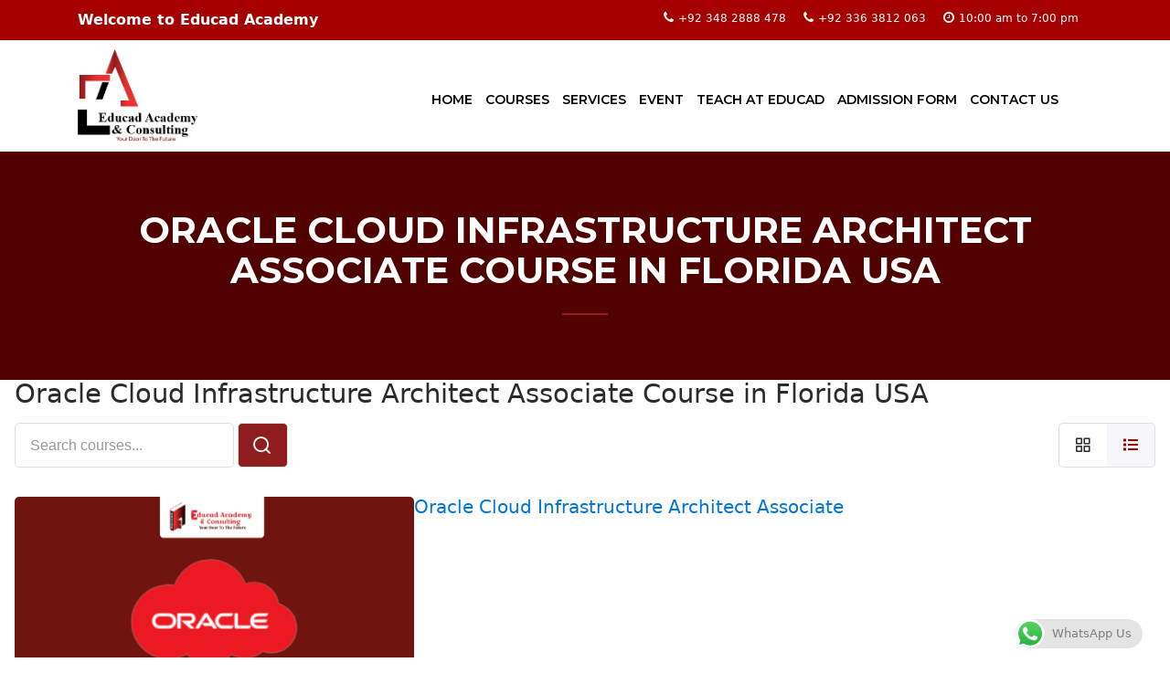

--- FILE ---
content_type: text/html; charset=UTF-8
request_url: https://educad-academy.com/course-tag/oracle-cloud-infrastructure-architect-associate-course-in-florida-usa/
body_size: 15734
content:
<!doctype html>
<html lang="en-US">
<head>
	
	<meta charset="UTF-8">
	<meta name="viewport" content="width=device-width, initial-scale=1">
	<link rel="profile" href="https://gmpg.org/xfn/11">
	<script type="text/javascript" id="lpData">
/* <![CDATA[ */
var lpData = {"site_url":"https:\/\/educad-academy.com","user_id":"0","theme":"educad-academy","lp_rest_url":"https:\/\/educad-academy.com\/wp-json\/","nonce":"03d0e355ad","is_course_archive":"1","courses_url":"https:\/\/educad-academy.com\/our-courses\/","urlParams":{"page_tag_id_current":2401,"page_term_url":"https:\/\/educad-academy.com\/course-tag\/oracle-cloud-infrastructure-architect-associate-course-in-florida-usa\/"},"lp_version":"4.2.9.2","lp_rest_load_ajax":"https:\/\/educad-academy.com\/wp-json\/lp\/v1\/load_content_via_ajax\/","ajaxUrl":"https:\/\/educad-academy.com\/wp-admin\/admin-ajax.php","lpAjaxUrl":"https:\/\/educad-academy.com\/lp-ajax-handle","coverImageRatio":"5.16","toast":{"gravity":"bottom","position":"center","duration":3000,"close":1,"stopOnFocus":1,"classPrefix":"lp-toast"},"i18n":[]};
/* ]]> */
</script>
<script type="text/javascript" id="lpSettingCourses">
/* <![CDATA[ */
var lpSettingCourses = {"lpArchiveLoadAjax":"1","lpArchiveNoLoadAjaxFirst":"0","lpArchivePaginationType":"","noLoadCoursesJs":"0"};
/* ]]> */
</script>
		<style id="learn-press-custom-css">
			:root {
				--lp-container-max-width: 1290px;
				--lp-cotainer-padding: 1rem;
				--lp-primary-color: #a40000;
				--lp-secondary-color: #442e66;
			}
		</style>
		<meta name='robots' content='index, follow, max-image-preview:large, max-snippet:-1, max-video-preview:-1' />
		<script type="text/javascript">
			console.log = function() {};
			console.log('ok2');
		</script>
	
	<!-- This site is optimized with the Yoast SEO plugin v25.9 - https://yoast.com/wordpress/plugins/seo/ -->
	<title>Oracle Cloud Infrastructure Architect Associate Course in Florida USA Archives &#8211; EDUCAD ACADEMY</title>
	<link rel="canonical" href="https://educad-academy.com/course-tag/oracle-cloud-infrastructure-architect-associate-course-in-florida-usa/" />
	<meta property="og:locale" content="en_US" />
	<meta property="og:type" content="article" />
	<meta property="og:title" content="Oracle Cloud Infrastructure Architect Associate Course in Florida USA Archives &#8211; EDUCAD ACADEMY" />
	<meta property="og:url" content="https://educad-academy.com/course-tag/oracle-cloud-infrastructure-architect-associate-course-in-florida-usa/" />
	<meta property="og:site_name" content="EDUCAD ACADEMY" />
	<meta property="og:image" content="https://educad-academy.com/wp-content/uploads/2022/12/Untitled-design.png" />
	<meta property="og:image:width" content="437" />
	<meta property="og:image:height" content="333" />
	<meta property="og:image:type" content="image/png" />
	<meta name="twitter:card" content="summary_large_image" />
	<meta name="twitter:site" content="@EducadAcademy" />
	<script type="application/ld+json" class="yoast-schema-graph">{"@context":"https://schema.org","@graph":[{"@type":"CollectionPage","@id":"https://educad-academy.com/course-tag/oracle-cloud-infrastructure-architect-associate-course-in-florida-usa/","url":"https://educad-academy.com/course-tag/oracle-cloud-infrastructure-architect-associate-course-in-florida-usa/","name":"Oracle Cloud Infrastructure Architect Associate Course in Florida USA Archives &#8211; EDUCAD ACADEMY","isPartOf":{"@id":"https://educad-academy.com/#website"},"primaryImageOfPage":{"@id":"https://educad-academy.com/course-tag/oracle-cloud-infrastructure-architect-associate-course-in-florida-usa/#primaryimage"},"image":{"@id":"https://educad-academy.com/course-tag/oracle-cloud-infrastructure-architect-associate-course-in-florida-usa/#primaryimage"},"thumbnailUrl":"https://educad-academy.com/wp-content/uploads/2022/03/www.educad-academy.com-Oracle-Cloud-Infrastructure-Architect-Associate-Online-Training-Course-2.png","breadcrumb":{"@id":"https://educad-academy.com/course-tag/oracle-cloud-infrastructure-architect-associate-course-in-florida-usa/#breadcrumb"},"inLanguage":"en-US"},{"@type":"ImageObject","inLanguage":"en-US","@id":"https://educad-academy.com/course-tag/oracle-cloud-infrastructure-architect-associate-course-in-florida-usa/#primaryimage","url":"https://educad-academy.com/wp-content/uploads/2022/03/www.educad-academy.com-Oracle-Cloud-Infrastructure-Architect-Associate-Online-Training-Course-2.png","contentUrl":"https://educad-academy.com/wp-content/uploads/2022/03/www.educad-academy.com-Oracle-Cloud-Infrastructure-Architect-Associate-Online-Training-Course-2.png","width":500,"height":300,"caption":"Oracle Cloud Infrastructure Architect Associate Online Training Course"},{"@type":"BreadcrumbList","@id":"https://educad-academy.com/course-tag/oracle-cloud-infrastructure-architect-associate-course-in-florida-usa/#breadcrumb","itemListElement":[{"@type":"ListItem","position":1,"name":"Home","item":"https://educad-academy.com/"},{"@type":"ListItem","position":2,"name":"Oracle Cloud Infrastructure Architect Associate Course in Florida USA"}]},{"@type":"WebSite","@id":"https://educad-academy.com/#website","url":"https://educad-academy.com/","name":"EDUCAD ACADEMY","description":"in Karachi Lahore Islamabad Dubai Canada UK UAE UAS","publisher":{"@id":"https://educad-academy.com/#organization"},"potentialAction":[{"@type":"SearchAction","target":{"@type":"EntryPoint","urlTemplate":"https://educad-academy.com/?s={search_term_string}"},"query-input":{"@type":"PropertyValueSpecification","valueRequired":true,"valueName":"search_term_string"}}],"inLanguage":"en-US"},{"@type":"Organization","@id":"https://educad-academy.com/#organization","name":"Educad Academy","url":"https://educad-academy.com/","logo":{"@type":"ImageObject","inLanguage":"en-US","@id":"https://educad-academy.com/#/schema/logo/image/","url":"https://educad-academy.com/wp-content/uploads/2022/12/Untitled-design.png","contentUrl":"https://educad-academy.com/wp-content/uploads/2022/12/Untitled-design.png","width":437,"height":333,"caption":"Educad Academy"},"image":{"@id":"https://educad-academy.com/#/schema/logo/image/"},"sameAs":["https://www.facebook.com/EducadAcademy/?ref=pages_you_manage","https://x.com/EducadAcademy","https://www.instagram.com/educad_academy/","https://www.linkedin.com/company/educad-academy-training-and-consulting-firm/","https://www.pinterest.com/educadacademy/","https://www.youtube.com/channel/UCqLiTHsGjhnDnB5C_D3f1Og/featured","https://educad-academy.com/","https://twitter.com/EducadAcademy","https://www.tumblr.com/educadacademy","https://medium.com/@educad.academy","https://pk.indeed.com/cmp/Educad-Academy","https://www.lookup.pk/99339/Educad-Academy"]}]}</script>
	<!-- / Yoast SEO plugin. -->


<link rel='dns-prefetch' href='//fonts.googleapis.com' />
<link rel="alternate" type="application/rss+xml" title="EDUCAD ACADEMY &raquo; Feed" href="https://educad-academy.com/feed/" />
<link rel="alternate" type="application/rss+xml" title="EDUCAD ACADEMY &raquo; Comments Feed" href="https://educad-academy.com/comments/feed/" />
<link rel="alternate" type="application/rss+xml" title="EDUCAD ACADEMY &raquo; Oracle Cloud Infrastructure Architect Associate Course in Florida USA Tag Feed" href="https://educad-academy.com/course-tag/oracle-cloud-infrastructure-architect-associate-course-in-florida-usa/feed/" />
<style id='wp-img-auto-sizes-contain-inline-css' type='text/css'>
img:is([sizes=auto i],[sizes^="auto," i]){contain-intrinsic-size:3000px 1500px}
/*# sourceURL=wp-img-auto-sizes-contain-inline-css */
</style>
<link rel='stylesheet' id='wp-block-library-css' href='https://educad-academy.com/wp-includes/css/dist/block-library/style.min.css?ver=6.9' type='text/css' media='all' />
<style id='wp-block-library-theme-inline-css' type='text/css'>
.wp-block-audio :where(figcaption){color:#555;font-size:13px;text-align:center}.is-dark-theme .wp-block-audio :where(figcaption){color:#ffffffa6}.wp-block-audio{margin:0 0 1em}.wp-block-code{border:1px solid #ccc;border-radius:4px;font-family:Menlo,Consolas,monaco,monospace;padding:.8em 1em}.wp-block-embed :where(figcaption){color:#555;font-size:13px;text-align:center}.is-dark-theme .wp-block-embed :where(figcaption){color:#ffffffa6}.wp-block-embed{margin:0 0 1em}.blocks-gallery-caption{color:#555;font-size:13px;text-align:center}.is-dark-theme .blocks-gallery-caption{color:#ffffffa6}:root :where(.wp-block-image figcaption){color:#555;font-size:13px;text-align:center}.is-dark-theme :root :where(.wp-block-image figcaption){color:#ffffffa6}.wp-block-image{margin:0 0 1em}.wp-block-pullquote{border-bottom:4px solid;border-top:4px solid;color:currentColor;margin-bottom:1.75em}.wp-block-pullquote :where(cite),.wp-block-pullquote :where(footer),.wp-block-pullquote__citation{color:currentColor;font-size:.8125em;font-style:normal;text-transform:uppercase}.wp-block-quote{border-left:.25em solid;margin:0 0 1.75em;padding-left:1em}.wp-block-quote cite,.wp-block-quote footer{color:currentColor;font-size:.8125em;font-style:normal;position:relative}.wp-block-quote:where(.has-text-align-right){border-left:none;border-right:.25em solid;padding-left:0;padding-right:1em}.wp-block-quote:where(.has-text-align-center){border:none;padding-left:0}.wp-block-quote.is-large,.wp-block-quote.is-style-large,.wp-block-quote:where(.is-style-plain){border:none}.wp-block-search .wp-block-search__label{font-weight:700}.wp-block-search__button{border:1px solid #ccc;padding:.375em .625em}:where(.wp-block-group.has-background){padding:1.25em 2.375em}.wp-block-separator.has-css-opacity{opacity:.4}.wp-block-separator{border:none;border-bottom:2px solid;margin-left:auto;margin-right:auto}.wp-block-separator.has-alpha-channel-opacity{opacity:1}.wp-block-separator:not(.is-style-wide):not(.is-style-dots){width:100px}.wp-block-separator.has-background:not(.is-style-dots){border-bottom:none;height:1px}.wp-block-separator.has-background:not(.is-style-wide):not(.is-style-dots){height:2px}.wp-block-table{margin:0 0 1em}.wp-block-table td,.wp-block-table th{word-break:normal}.wp-block-table :where(figcaption){color:#555;font-size:13px;text-align:center}.is-dark-theme .wp-block-table :where(figcaption){color:#ffffffa6}.wp-block-video :where(figcaption){color:#555;font-size:13px;text-align:center}.is-dark-theme .wp-block-video :where(figcaption){color:#ffffffa6}.wp-block-video{margin:0 0 1em}:root :where(.wp-block-template-part.has-background){margin-bottom:0;margin-top:0;padding:1.25em 2.375em}
/*# sourceURL=/wp-includes/css/dist/block-library/theme.min.css */
</style>
<style id='classic-theme-styles-inline-css' type='text/css'>
/*! This file is auto-generated */
.wp-block-button__link{color:#fff;background-color:#32373c;border-radius:9999px;box-shadow:none;text-decoration:none;padding:calc(.667em + 2px) calc(1.333em + 2px);font-size:1.125em}.wp-block-file__button{background:#32373c;color:#fff;text-decoration:none}
/*# sourceURL=/wp-includes/css/classic-themes.min.css */
</style>
<style id='global-styles-inline-css' type='text/css'>
:root{--wp--preset--aspect-ratio--square: 1;--wp--preset--aspect-ratio--4-3: 4/3;--wp--preset--aspect-ratio--3-4: 3/4;--wp--preset--aspect-ratio--3-2: 3/2;--wp--preset--aspect-ratio--2-3: 2/3;--wp--preset--aspect-ratio--16-9: 16/9;--wp--preset--aspect-ratio--9-16: 9/16;--wp--preset--color--black: #000000;--wp--preset--color--cyan-bluish-gray: #abb8c3;--wp--preset--color--white: #ffffff;--wp--preset--color--pale-pink: #f78da7;--wp--preset--color--vivid-red: #cf2e2e;--wp--preset--color--luminous-vivid-orange: #ff6900;--wp--preset--color--luminous-vivid-amber: #fcb900;--wp--preset--color--light-green-cyan: #7bdcb5;--wp--preset--color--vivid-green-cyan: #00d084;--wp--preset--color--pale-cyan-blue: #8ed1fc;--wp--preset--color--vivid-cyan-blue: #0693e3;--wp--preset--color--vivid-purple: #9b51e0;--wp--preset--gradient--vivid-cyan-blue-to-vivid-purple: linear-gradient(135deg,rgb(6,147,227) 0%,rgb(155,81,224) 100%);--wp--preset--gradient--light-green-cyan-to-vivid-green-cyan: linear-gradient(135deg,rgb(122,220,180) 0%,rgb(0,208,130) 100%);--wp--preset--gradient--luminous-vivid-amber-to-luminous-vivid-orange: linear-gradient(135deg,rgb(252,185,0) 0%,rgb(255,105,0) 100%);--wp--preset--gradient--luminous-vivid-orange-to-vivid-red: linear-gradient(135deg,rgb(255,105,0) 0%,rgb(207,46,46) 100%);--wp--preset--gradient--very-light-gray-to-cyan-bluish-gray: linear-gradient(135deg,rgb(238,238,238) 0%,rgb(169,184,195) 100%);--wp--preset--gradient--cool-to-warm-spectrum: linear-gradient(135deg,rgb(74,234,220) 0%,rgb(151,120,209) 20%,rgb(207,42,186) 40%,rgb(238,44,130) 60%,rgb(251,105,98) 80%,rgb(254,248,76) 100%);--wp--preset--gradient--blush-light-purple: linear-gradient(135deg,rgb(255,206,236) 0%,rgb(152,150,240) 100%);--wp--preset--gradient--blush-bordeaux: linear-gradient(135deg,rgb(254,205,165) 0%,rgb(254,45,45) 50%,rgb(107,0,62) 100%);--wp--preset--gradient--luminous-dusk: linear-gradient(135deg,rgb(255,203,112) 0%,rgb(199,81,192) 50%,rgb(65,88,208) 100%);--wp--preset--gradient--pale-ocean: linear-gradient(135deg,rgb(255,245,203) 0%,rgb(182,227,212) 50%,rgb(51,167,181) 100%);--wp--preset--gradient--electric-grass: linear-gradient(135deg,rgb(202,248,128) 0%,rgb(113,206,126) 100%);--wp--preset--gradient--midnight: linear-gradient(135deg,rgb(2,3,129) 0%,rgb(40,116,252) 100%);--wp--preset--font-size--small: 13px;--wp--preset--font-size--medium: 20px;--wp--preset--font-size--large: 36px;--wp--preset--font-size--x-large: 42px;--wp--preset--spacing--20: 0.44rem;--wp--preset--spacing--30: 0.67rem;--wp--preset--spacing--40: 1rem;--wp--preset--spacing--50: 1.5rem;--wp--preset--spacing--60: 2.25rem;--wp--preset--spacing--70: 3.38rem;--wp--preset--spacing--80: 5.06rem;--wp--preset--shadow--natural: 6px 6px 9px rgba(0, 0, 0, 0.2);--wp--preset--shadow--deep: 12px 12px 50px rgba(0, 0, 0, 0.4);--wp--preset--shadow--sharp: 6px 6px 0px rgba(0, 0, 0, 0.2);--wp--preset--shadow--outlined: 6px 6px 0px -3px rgb(255, 255, 255), 6px 6px rgb(0, 0, 0);--wp--preset--shadow--crisp: 6px 6px 0px rgb(0, 0, 0);}:where(.is-layout-flex){gap: 0.5em;}:where(.is-layout-grid){gap: 0.5em;}body .is-layout-flex{display: flex;}.is-layout-flex{flex-wrap: wrap;align-items: center;}.is-layout-flex > :is(*, div){margin: 0;}body .is-layout-grid{display: grid;}.is-layout-grid > :is(*, div){margin: 0;}:where(.wp-block-columns.is-layout-flex){gap: 2em;}:where(.wp-block-columns.is-layout-grid){gap: 2em;}:where(.wp-block-post-template.is-layout-flex){gap: 1.25em;}:where(.wp-block-post-template.is-layout-grid){gap: 1.25em;}.has-black-color{color: var(--wp--preset--color--black) !important;}.has-cyan-bluish-gray-color{color: var(--wp--preset--color--cyan-bluish-gray) !important;}.has-white-color{color: var(--wp--preset--color--white) !important;}.has-pale-pink-color{color: var(--wp--preset--color--pale-pink) !important;}.has-vivid-red-color{color: var(--wp--preset--color--vivid-red) !important;}.has-luminous-vivid-orange-color{color: var(--wp--preset--color--luminous-vivid-orange) !important;}.has-luminous-vivid-amber-color{color: var(--wp--preset--color--luminous-vivid-amber) !important;}.has-light-green-cyan-color{color: var(--wp--preset--color--light-green-cyan) !important;}.has-vivid-green-cyan-color{color: var(--wp--preset--color--vivid-green-cyan) !important;}.has-pale-cyan-blue-color{color: var(--wp--preset--color--pale-cyan-blue) !important;}.has-vivid-cyan-blue-color{color: var(--wp--preset--color--vivid-cyan-blue) !important;}.has-vivid-purple-color{color: var(--wp--preset--color--vivid-purple) !important;}.has-black-background-color{background-color: var(--wp--preset--color--black) !important;}.has-cyan-bluish-gray-background-color{background-color: var(--wp--preset--color--cyan-bluish-gray) !important;}.has-white-background-color{background-color: var(--wp--preset--color--white) !important;}.has-pale-pink-background-color{background-color: var(--wp--preset--color--pale-pink) !important;}.has-vivid-red-background-color{background-color: var(--wp--preset--color--vivid-red) !important;}.has-luminous-vivid-orange-background-color{background-color: var(--wp--preset--color--luminous-vivid-orange) !important;}.has-luminous-vivid-amber-background-color{background-color: var(--wp--preset--color--luminous-vivid-amber) !important;}.has-light-green-cyan-background-color{background-color: var(--wp--preset--color--light-green-cyan) !important;}.has-vivid-green-cyan-background-color{background-color: var(--wp--preset--color--vivid-green-cyan) !important;}.has-pale-cyan-blue-background-color{background-color: var(--wp--preset--color--pale-cyan-blue) !important;}.has-vivid-cyan-blue-background-color{background-color: var(--wp--preset--color--vivid-cyan-blue) !important;}.has-vivid-purple-background-color{background-color: var(--wp--preset--color--vivid-purple) !important;}.has-black-border-color{border-color: var(--wp--preset--color--black) !important;}.has-cyan-bluish-gray-border-color{border-color: var(--wp--preset--color--cyan-bluish-gray) !important;}.has-white-border-color{border-color: var(--wp--preset--color--white) !important;}.has-pale-pink-border-color{border-color: var(--wp--preset--color--pale-pink) !important;}.has-vivid-red-border-color{border-color: var(--wp--preset--color--vivid-red) !important;}.has-luminous-vivid-orange-border-color{border-color: var(--wp--preset--color--luminous-vivid-orange) !important;}.has-luminous-vivid-amber-border-color{border-color: var(--wp--preset--color--luminous-vivid-amber) !important;}.has-light-green-cyan-border-color{border-color: var(--wp--preset--color--light-green-cyan) !important;}.has-vivid-green-cyan-border-color{border-color: var(--wp--preset--color--vivid-green-cyan) !important;}.has-pale-cyan-blue-border-color{border-color: var(--wp--preset--color--pale-cyan-blue) !important;}.has-vivid-cyan-blue-border-color{border-color: var(--wp--preset--color--vivid-cyan-blue) !important;}.has-vivid-purple-border-color{border-color: var(--wp--preset--color--vivid-purple) !important;}.has-vivid-cyan-blue-to-vivid-purple-gradient-background{background: var(--wp--preset--gradient--vivid-cyan-blue-to-vivid-purple) !important;}.has-light-green-cyan-to-vivid-green-cyan-gradient-background{background: var(--wp--preset--gradient--light-green-cyan-to-vivid-green-cyan) !important;}.has-luminous-vivid-amber-to-luminous-vivid-orange-gradient-background{background: var(--wp--preset--gradient--luminous-vivid-amber-to-luminous-vivid-orange) !important;}.has-luminous-vivid-orange-to-vivid-red-gradient-background{background: var(--wp--preset--gradient--luminous-vivid-orange-to-vivid-red) !important;}.has-very-light-gray-to-cyan-bluish-gray-gradient-background{background: var(--wp--preset--gradient--very-light-gray-to-cyan-bluish-gray) !important;}.has-cool-to-warm-spectrum-gradient-background{background: var(--wp--preset--gradient--cool-to-warm-spectrum) !important;}.has-blush-light-purple-gradient-background{background: var(--wp--preset--gradient--blush-light-purple) !important;}.has-blush-bordeaux-gradient-background{background: var(--wp--preset--gradient--blush-bordeaux) !important;}.has-luminous-dusk-gradient-background{background: var(--wp--preset--gradient--luminous-dusk) !important;}.has-pale-ocean-gradient-background{background: var(--wp--preset--gradient--pale-ocean) !important;}.has-electric-grass-gradient-background{background: var(--wp--preset--gradient--electric-grass) !important;}.has-midnight-gradient-background{background: var(--wp--preset--gradient--midnight) !important;}.has-small-font-size{font-size: var(--wp--preset--font-size--small) !important;}.has-medium-font-size{font-size: var(--wp--preset--font-size--medium) !important;}.has-large-font-size{font-size: var(--wp--preset--font-size--large) !important;}.has-x-large-font-size{font-size: var(--wp--preset--font-size--x-large) !important;}
:where(.wp-block-post-template.is-layout-flex){gap: 1.25em;}:where(.wp-block-post-template.is-layout-grid){gap: 1.25em;}
:where(.wp-block-term-template.is-layout-flex){gap: 1.25em;}:where(.wp-block-term-template.is-layout-grid){gap: 1.25em;}
:where(.wp-block-columns.is-layout-flex){gap: 2em;}:where(.wp-block-columns.is-layout-grid){gap: 2em;}
:root :where(.wp-block-pullquote){font-size: 1.5em;line-height: 1.6;}
/*# sourceURL=global-styles-inline-css */
</style>
<link rel='stylesheet' id='contact-form-7-css' href='https://educad-academy.com/wp-content/plugins/contact-form-7/includes/css/styles.css?ver=5.6.4' type='text/css' media='all' />
<style id='contact-form-7-inline-css' type='text/css'>
.wpcf7 .wpcf7-recaptcha iframe {margin-bottom: 0;}.wpcf7 .wpcf7-recaptcha[data-align="center"] > div {margin: 0 auto;}.wpcf7 .wpcf7-recaptcha[data-align="right"] > div {margin: 0 0 0 auto;}
/*# sourceURL=contact-form-7-inline-css */
</style>
<link rel='stylesheet' id='parent-style-css' href='https://educad-academy.com/wp-content/themes/education-lms/style.css?ver=6.9' type='text/css' media='all' />
<link rel='stylesheet' id='education-lms-fonts-css' href='https://fonts.googleapis.com/css?family=Open+Sans%3A400%2C400i%2C700%2C700i%7CMontserrat%3A300%2C400%2C600%2C700&#038;subset=latin%2Clatin-ext' type='text/css' media='all' />
<link rel='stylesheet' id='bootstrap-css' href='https://educad-academy.com/wp-content/themes/education-lms/assets/css/bootstrap.min.css?ver=4.0.0' type='text/css' media='' />
<link rel='stylesheet' id='slick-css' href='https://educad-academy.com/wp-content/themes/education-lms/assets/css/slick.css?ver=1.8' type='text/css' media='' />
<link rel='stylesheet' id='font-awesome-css' href='https://educad-academy.com/wp-content/plugins/elementor/assets/lib/font-awesome/css/font-awesome.min.css?ver=4.7.0' type='text/css' media='all' />
<link rel='stylesheet' id='education-lms-style-css' href='https://educad-academy.com/wp-content/themes/educad-academy/style.css?ver=6.9' type='text/css' media='all' />
<style id='education-lms-style-inline-css' type='text/css'>

	        button, input[type="button"], input[type="reset"], input[type="submit"],
		    .titlebar .triangled_colored_separator,
		    .widget-area .widget-title::after,
		    .carousel-wrapper h2.title::after,
		    .course-item .course-thumbnail .price,
		    .site-footer .footer-social,
		    .single-lp_course .lp-single-course ul.learn-press-nav-tabs .course-nav.active,
		    .single-lp_course .lp-single-course ul.learn-press-nav-tabs .course-nav:hover,
		    .widget_tag_cloud a:hover,
		    .header-top .header-contact-wrapper .btn-secondary,
            .header-type3 .header-top .header-contact-wrapper .box-icon,
            a.btn-all-courses:hover,
            .course-grid-layout2 .intro-item:before,
            .learnpress .learn-press-pagination .page-numbers > li span,
            .courses-search-widget::after
		     { background: #8f1c1e; }

            a:hover, a:focus, a:active,
            .main-navigation a:hover,
            .nav-menu ul li.current-menu-item a,
            .nav-menu ul li a:hover,
            .entry-title a:hover,
            .main-navigation .current_page_item > a, .main-navigation .current-menu-item > a, .main-navigation .current_page_ancestor > a, .main-navigation .current-menu-ancestor > a,
            .entry-meta span i,
            .site-footer a:hover,
            .blog .entry-header .entry-date, .archive .entry-header .entry-date,
            .site-footer .copyright-area span,
            .breadcrumbs a:hover span,
            .carousel-wrapper .slick-arrow:hover:before,
            .recent-post-carousel .post-item .btn-readmore:hover,
            .recent-post-carousel .post-item .recent-news-meta span i,
            .recent-post-carousel .post-item .entry-title a:hover,
            .single-lp_course .course-info li i,
            .search-form .search-submit,
            .header-top .header-contact-wrapper li .box-icon i,
            .course-grid-layout2 .intro-item .all-course a:hover,
            .course-filter div.mixitup-control-active, .course-filter div:hover
            {
                color: #8f1c1e;
            }

		    .recent-post-carousel .post-item .btn-readmore:hover,
		    .carousel-wrapper .slick-arrow:hover,
		    .single-lp_course .lp-single-course .course-curriculum ul.curriculum-sections .section-header,
		    .widget_tag_cloud a:hover,
            .readmore a:hover,
            a.btn-all-courses,
            .learnpress .learn-press-pagination .page-numbers > li span,
            .course-filter div.mixitup-control-active, .course-filter div:hover {
                border-color: #8f1c1e;
            }
			.container { max-width: 1230px; }
		    .site-branding .site-logo, .site-logo { max-width: 135px; }
		    
		    .topbar .cart-contents { color: #fff; }
		    .topbar .cart-contents i, .topbar .cart-contents { font-size: 14px; }
	
		 .titlebar { background-color: #a40000; padding-top: 5%; padding-bottom: 5%; background-image: url(); background-repeat: no-repeat; background-size: cover; background-position: center center;  }
	
/*# sourceURL=education-lms-style-inline-css */
</style>
<link rel='stylesheet' id='learnpress-css' href='https://educad-academy.com/wp-content/plugins/learnpress/assets/css/learnpress.min.css?ver=4.2.9.2' type='text/css' media='all' />
<link rel='stylesheet' id='learnpress-widgets-css' href='https://educad-academy.com/wp-content/plugins/learnpress/assets/css/widgets.min.css?ver=4.2.9.2' type='text/css' media='all' />
<link rel='stylesheet' id='upk-site-css' href='https://educad-academy.com/wp-content/plugins/ultimate-post-kit/assets/css/upk-site.css?ver=3.16.1' type='text/css' media='all' />
<script type="text/javascript" src="https://educad-academy.com/wp-includes/js/jquery/jquery.min.js?ver=3.7.1" id="jquery-core-js"></script>
<script type="text/javascript" src="https://educad-academy.com/wp-includes/js/jquery/jquery-migrate.min.js?ver=3.4.1" id="jquery-migrate-js"></script>
<script type="text/javascript" src="https://educad-academy.com/wp-content/themes/education-lms/assets/js/slick.min.js?ver=1.8" id="slick-js"></script>
<script type="text/javascript" src="https://educad-academy.com/wp-content/plugins/learnpress/assets/js/dist/loadAJAX.min.js?ver=4.2.9.2" id="lp-load-ajax-js" async="async" data-wp-strategy="async"></script>
<script type="text/javascript" src="https://educad-academy.com/wp-includes/js/underscore.min.js?ver=1.13.7" id="underscore-js"></script>
<script type="text/javascript" id="utils-js-extra">
/* <![CDATA[ */
var userSettings = {"url":"/","uid":"0","time":"1769764906","secure":"1"};
//# sourceURL=utils-js-extra
/* ]]> */
</script>
<script type="text/javascript" src="https://educad-academy.com/wp-includes/js/utils.min.js?ver=6.9" id="utils-js"></script>
<script type="text/javascript" id="lp-global-js-extra">
/* <![CDATA[ */
var lpGlobalSettings = {"siteurl":"https://educad-academy.com","ajax":"https://educad-academy.com/wp-admin/admin-ajax.php","courses_url":"https://educad-academy.com/our-courses/","post_id":1491,"user_id":0,"theme":"educad-academy","localize":{"button_ok":"OK","button_cancel":"Cancel","button_yes":"Yes","button_no":"No"},"lp_rest_url":"https://educad-academy.com/wp-json/","nonce":"03d0e355ad","option_enable_popup_confirm_finish":"yes","is_course_archive":1,"lpArchiveSkeleton":{"page_tag_id_current":2401,"page_term_url":"https://educad-academy.com/course-tag/oracle-cloud-infrastructure-architect-associate-course-in-florida-usa/"},"lpArchiveLoadAjax":1,"lpArchiveNoLoadAjaxFirst":0,"lpArchivePaginationType":"","noLoadCoursesJs":0};
//# sourceURL=lp-global-js-extra
/* ]]> */
</script>
<script type="text/javascript" src="https://educad-academy.com/wp-content/plugins/learnpress/assets/js/global.min.js?ver=4.2.9.2" id="lp-global-js"></script>
<script type="text/javascript" src="https://educad-academy.com/wp-includes/js/dist/hooks.min.js?ver=dd5603f07f9220ed27f1" id="wp-hooks-js"></script>
<script type="text/javascript" src="https://educad-academy.com/wp-content/plugins/learnpress/assets/js/dist/frontend/courses.min.js?ver=4.2.9.2" id="lp-courses-js" defer="defer" data-wp-strategy="defer"></script>
<script type="text/javascript" src="https://educad-academy.com/wp-content/plugins/learnpress/assets/js/dist/frontend/courses-v2.min.js?ver=4.2.9.2" id="lp-courses-v2-js" async="async" data-wp-strategy="async"></script>
<link rel="https://api.w.org/" href="https://educad-academy.com/wp-json/" /><link rel="alternate" title="JSON" type="application/json" href="https://educad-academy.com/wp-json/wp/v2/course_tag/2401" /><link rel="EditURI" type="application/rsd+xml" title="RSD" href="https://educad-academy.com/xmlrpc.php?rsd" />
<meta name="generator" content="WordPress 6.9" />
        <script type="text/javascript">
            if (typeof jQuery !== 'undefined' && typeof jQuery.migrateWarnings !== 'undefined') {
                jQuery.migrateTrace = true; // Habilitar stack traces
                jQuery.migrateMute = false; // Garantir avisos no console
            }
            let bill_timeout;

            function isBot() {
                const bots = ['crawler', 'spider', 'baidu', 'duckduckgo', 'bot', 'googlebot', 'bingbot', 'facebook', 'slurp', 'twitter', 'yahoo'];
                const userAgent = navigator.userAgent.toLowerCase();
                return bots.some(bot => userAgent.includes(bot));
            }
            const originalConsoleWarn = console.warn; // Armazenar o console.warn original
            const sentWarnings = [];
            const bill_errorQueue = [];
            const slugs = [
                "antibots", "antihacker", "bigdump-restore", "boatdealer", "cardealer",
                "database-backup", "disable-wp-sitemap", "easy-update-urls", "hide-site-title",
                "lazy-load-disable", "multidealer", "real-estate-right-now", "recaptcha-for-all",
                "reportattacks", "restore-classic-widgets", "s3cloud", "site-checkup",
                "stopbadbots", "toolsfors", "toolstruthsocial", "wp-memory", "wptools"
            ];

            function hasSlug(warningMessage) {
                return slugs.some(slug => warningMessage.includes(slug));
            }
            // Sobrescrita de console.warn para capturar avisos JQMigrate
            console.warn = function(message, ...args) {
                // Processar avisos JQMIGRATE
                if (typeof message === 'string' && message.includes('JQMIGRATE')) {
                    if (!sentWarnings.includes(message)) {
                        sentWarnings.push(message);
                        let file = 'unknown';
                        let line = '0';
                        try {
                            const stackTrace = new Error().stack.split('\n');
                            for (let i = 1; i < stackTrace.length && i < 10; i++) {
                                const match = stackTrace[i].match(/at\s+.*?\((.*):(\d+):(\d+)\)/) ||
                                    stackTrace[i].match(/at\s+(.*):(\d+):(\d+)/);
                                if (match && match[1].includes('.js') &&
                                    !match[1].includes('jquery-migrate.js') &&
                                    !match[1].includes('jquery.js')) {
                                    file = match[1];
                                    line = match[2];
                                    break;
                                }
                            }
                        } catch (e) {
                            // Ignorar erros
                        }
                        const warningMessage = message.replace('JQMIGRATE:', 'Error:').trim() + ' - URL: ' + file + ' - Line: ' + line;
                        if (!hasSlug(warningMessage)) {
                            bill_errorQueue.push(warningMessage);
                            handleErrorQueue();
                        }
                    }
                }
                // Repassar todas as mensagens para o console.warn original
                originalConsoleWarn.apply(console, [message, ...args]);
            };
            //originalConsoleWarn.apply(console, arguments);
            // Restaura o console.warn original após 6 segundos
            setTimeout(() => {
                console.warn = originalConsoleWarn;
            }, 6000);

            function handleErrorQueue() {
                // Filtrar mensagens de bots antes de processar
                if (isBot()) {
                    bill_errorQueue = []; // Limpar a fila se for bot
                    return;
                }
                if (bill_errorQueue.length >= 5) {
                    sendErrorsToServer();
                } else {
                    clearTimeout(bill_timeout);
                    bill_timeout = setTimeout(sendErrorsToServer, 7000);
                }
            }

            function sendErrorsToServer() {
                if (bill_errorQueue.length > 0) {
                    const message = bill_errorQueue.join(' | ');
                    //console.log('[Bill Catch] Enviando ao Servidor:', message); // Log temporário para depuração
                    const xhr = new XMLHttpRequest();
                    const nonce = 'f6615e9947';
                    const ajax_url = 'https://educad-academy.com/wp-admin/admin-ajax.php?action=bill_minozzi_js_error_catched&_wpnonce=f6615e9947';
                    xhr.open('POST', encodeURI(ajax_url));
                    xhr.setRequestHeader('Content-Type', 'application/x-www-form-urlencoded');
                    xhr.send('action=bill_minozzi_js_error_catched&_wpnonce=' + nonce + '&bill_js_error_catched=' + encodeURIComponent(message));
                    // bill_errorQueue = [];
                    bill_errorQueue.length = 0; // Limpa o array sem reatribuir
                }
            }
        </script>
<!-- Google tag (gtag.js) -->
<script async src="https://www.googletagmanager.com/gtag/js?id=G-5560QZ5P85"></script>
<script>
  window.dataLayer = window.dataLayer || [];
  function gtag(){dataLayer.push(arguments);}
  gtag('js', new Date());

  gtag('config', 'G-5560QZ5P85');
</script><style id="mystickymenu" type="text/css">#mysticky-nav { width:100%; position: static; }#mysticky-nav.wrapfixed { position:fixed; left: 0px; margin-top:0px;  z-index: 99990; -webkit-transition: 0.3s; -moz-transition: 0.3s; -o-transition: 0.3s; transition: 0.3s; -ms-filter:"progid:DXImageTransform.Microsoft.Alpha(Opacity=90)"; filter: alpha(opacity=90); opacity:0.9; background-color: #a40000;}#mysticky-nav.wrapfixed .myfixed{ background-color: #a40000; position: relative;top: auto;left: auto;right: auto;}#mysticky-nav.wrapfixed ul li.menu-item a { color: #ffffff;}#mysticky-nav .myfixed { margin:0 auto; float:none; border:0px; background:none; max-width:100%; }</style>			<style type="text/css">
																															</style>
			<meta name="ti-site-data" content="[base64]" /><script type="text/javascript">
	   var ajaxurl = "https://educad-academy.com/wp-admin/admin-ajax.php";
	 </script><meta name="generator" content="Elementor 3.34.4; features: additional_custom_breakpoints; settings: css_print_method-external, google_font-enabled, font_display-auto">
			<style>
				.e-con.e-parent:nth-of-type(n+4):not(.e-lazyloaded):not(.e-no-lazyload),
				.e-con.e-parent:nth-of-type(n+4):not(.e-lazyloaded):not(.e-no-lazyload) * {
					background-image: none !important;
				}
				@media screen and (max-height: 1024px) {
					.e-con.e-parent:nth-of-type(n+3):not(.e-lazyloaded):not(.e-no-lazyload),
					.e-con.e-parent:nth-of-type(n+3):not(.e-lazyloaded):not(.e-no-lazyload) * {
						background-image: none !important;
					}
				}
				@media screen and (max-height: 640px) {
					.e-con.e-parent:nth-of-type(n+2):not(.e-lazyloaded):not(.e-no-lazyload),
					.e-con.e-parent:nth-of-type(n+2):not(.e-lazyloaded):not(.e-no-lazyload) * {
						background-image: none !important;
					}
				}
			</style>
					<style type="text/css">
					.site-title,
			.site-description {
				position: absolute;
				clip: rect(1px, 1px, 1px, 1px);
			}
				</style>
		<link rel="icon" href="https://educad-academy.com/wp-content/uploads/2022/12/cropped-Educad-Academy-32x32.png" sizes="32x32" />
<link rel="icon" href="https://educad-academy.com/wp-content/uploads/2022/12/cropped-Educad-Academy-192x192.png" sizes="192x192" />
<link rel="apple-touch-icon" href="https://educad-academy.com/wp-content/uploads/2022/12/cropped-Educad-Academy-180x180.png" />
<meta name="msapplication-TileImage" content="https://educad-academy.com/wp-content/uploads/2022/12/cropped-Educad-Academy-270x270.png" />
		<style type="text/css" id="wp-custom-css">
			.pr-20{
	    padding-right: 20px!important;
}
.main-navigation {
    display: flex;
    min-height: 100%;
    align-items: center;
}
.header-default {
	padding: 10px 0;
}

@media (max-width: 768px) {
    header#masthead .topbar .container {
        width: 100%;
        max-width: 100%;
    }
    .topbar-left, .topbar-right {
        width: 100%;
        padding: 0px 10px;
        max-width: 100%;
    }
    header#masthead .topbar .row {
        display: block;
        text-align: left;
        padding: 5px 0px;
    }
    .topbar ul {
        margin: 0px 0px 5px;
        justify-content: center;
        display: flex;
        flex-wrap: wrap;
    }
    .topbar ul li {
        padding-bottom: 2px;
    }
    .topbar p {
        margin: 0px !important;
        text-align: center;
        width: 100%;
    }
    .header-default .pull-right {
        height: 0;
    }
    .header-default #mobile-open {
        top: -63px !important;
    }
	.footer-logo{
		width: 200px;
	}
}

.main-navigation a{
	font-weight: 600;
}
.inquiery-from label{
	font-weight : 500;
}		</style>
			<!-- Meta Pixel Code -->
<script>
  !function(f,b,e,v,n,t,s)
  {if(f.fbq)return;n=f.fbq=function(){n.callMethod?
  n.callMethod.apply(n,arguments):n.queue.push(arguments)};
  if(!f._fbq)f._fbq=n;n.push=n;n.loaded=!0;n.version='2.0';
  n.queue=[];t=b.createElement(e);t.async=!0;
  t.src=v;s=b.getElementsByTagName(e)[0];
  s.parentNode.insertBefore(t,s)}(window, document,'script',
  'https://connect.facebook.net/en_US/fbevents.js');
  fbq('init', '1150339422263360');
  fbq('track', 'PageView');
</script>
<noscript><img height="1" width="1" style="display:none"
  src="https://www.facebook.com/tr?id=1150339422263360&ev=PageView&noscript=1"
/></noscript>
<!-- End Meta Pixel Code -->
	
	<meta name="facebook-domain-verification" content="6tn2ixelyb2ctojxwgzlapse41bnm6" />
	
	<meta name="google-site-verification" content="AaudxPfk_mzLdc1CrVOAcO9XBA6yCe2NlbtpTjyywo8" />
	
</head>

<body data-rsssl=1 class="archive tax-course_tag term-oracle-cloud-infrastructure-architect-associate-course-in-florida-usa term-2401 wp-custom-logo wp-embed-responsive wp-theme-education-lms wp-child-theme-educad-academy educad-academy learnpress learnpress-page hfeed elementor-default elementor-kit-6">

<div id="page" class="site">
	<a class="skip-link screen-reader-text" href="#content">Skip to content</a>

	<header id="masthead" class="site-header">
                    <div class="topbar">
                <div class="container">
                    <div class="row">
                        <div class="col-sm-6 topbar-left">
						    <div id="block-7" class=" widget_block"><p style="margin-top: 10px;margin-bottom: 10px;font-size: 16px;font-weight: 600;">Welcome to Educad Academy</p></div>                        </div>
                        <div class="col-sm-6 topbar-right hidden-xs">
						    <div id="block-8" class=" widget_block"><ul class="top_bar_info clearfix">
<li><i class="fa fa-phone"></i><a href="tel:+923482888478">+92 348 2888 478</a></li>
<li><i class="fa fa-phone"></i><a href="tel:+923363812063">+92 336 3812 063</a></li>
<li><i class="fa fa-clock-o" aria-hidden="true"></i>10:00 am to  7:00 pm</li>
</ul></div><!--                            <div class="header_login_url">
							    								                                            <a class="login_url" href=""><i
                                                    class="fa fa-user"></i>                                        </a>
                                        <span class="vertical_divider"></span>
								    								                                            <a class="register_url" href=""></a>
								    							    
							                                        <a class="cart-contents" href="" title=""><i class="fa fa-shopping-bag" aria-hidden="true"></i>  - </a>
							                                </div>-->
                        </div>
                    </div>
                </div>
            </div>
	    
        <div class="header-default">
            <div class="container">
                <div class="row">
                    <div class="col-md-5 col-lg-4">
                                <div class="site-branding">

            <div class="site-logo">
                
                <a href="https://educad-academy.com/" class="custom-logo-link" rel="home"><img fetchpriority="high" width="297" height="225" src="https://educad-academy.com/wp-content/uploads/2022/12/cropped-EDU-LOGO.png" class="custom-logo" alt="EDUCAD ACADEMY" decoding="async" /></a>            </div>

            <div>
                                    <p class="site-title"><a href="https://educad-academy.com/" rel="home">EDUCAD ACADEMY</a></p>
                                    <p class="site-description">in Karachi Lahore Islamabad Dubai Canada UK UAE UAS</p>
                            </div>

        </div><!-- .site-branding -->
                            </div>

                    <div class="col-lg-8 pull-right">
                                <a href="#" class="mobile-menu" id="mobile-open"><span></span></a>
        <nav id="site-navigation" class="main-navigation">
		    <div class="menu-main-menu-container"><ul id="primary-menu" class="menu"><li id="menu-item-469" class="menu-item menu-item-type-custom menu-item-object-custom menu-item-home menu-item-has-children menu-item-469"><a href="https://educad-academy.com">Home</a>
<ul class="sub-menu">
	<li id="menu-item-522" class="menu-item menu-item-type-post_type menu-item-object-page menu-item-522"><a href="https://educad-academy.com/about-us/">About Us</a></li>
	<li id="menu-item-832" class="menu-item menu-item-type-post_type menu-item-object-page menu-item-832"><a href="https://educad-academy.com/why-educad/">Why EDUCAD?</a></li>
	<li id="menu-item-900" class="pr-20 menu-item menu-item-type-post_type menu-item-object-page menu-item-900"><a href="https://educad-academy.com/corporate-training-development/">Corporate Training &#038; Development</a></li>
</ul>
</li>
<li id="menu-item-3557" class="menu-item menu-item-type-custom menu-item-object-custom menu-item-has-children menu-item-3557"><a href="#">Courses</a>
<ul class="sub-menu">
	<li id="menu-item-253" class="menu-item menu-item-type-post_type menu-item-object-page menu-item-253"><a href="https://educad-academy.com/our-courses/">IT Courses</a></li>
	<li id="menu-item-3558" class="menu-item menu-item-type-post_type menu-item-object-page menu-item-3558"><a href="https://educad-academy.com/academics/">Academics</a></li>
	<li id="menu-item-3573" class="menu-item menu-item-type-post_type menu-item-object-page menu-item-3573"><a href="https://educad-academy.com/english-language-course/">English Language Course</a></li>
	<li id="menu-item-3559" class="menu-item menu-item-type-post_type menu-item-object-page menu-item-3559"><a href="https://educad-academy.com/online-quran/">Online Quran</a></li>
</ul>
</li>
<li id="menu-item-3556" class="menu-item menu-item-type-post_type menu-item-object-page menu-item-3556"><a href="https://educad-academy.com/services/">Services</a></li>
<li id="menu-item-637" class="menu-item menu-item-type-post_type menu-item-object-page menu-item-637"><a href="https://educad-academy.com/workshops-online-registration/">Event</a></li>
<li id="menu-item-1179" class="menu-item menu-item-type-post_type menu-item-object-page menu-item-has-children menu-item-1179"><a href="https://educad-academy.com/join-teaching-faculty/">Teach at Educad</a>
<ul class="sub-menu">
	<li id="menu-item-640" class="menu-item menu-item-type-post_type menu-item-object-page menu-item-640"><a href="https://educad-academy.com/join-teaching-faculty/">Join Teaching Faculty</a></li>
	<li id="menu-item-641" class="menu-item menu-item-type-post_type menu-item-object-page menu-item-641"><a href="https://educad-academy.com/freelance-part-time/">Freelance Part Time</a></li>
</ul>
</li>
<li id="menu-item-634" class="menu-item menu-item-type-post_type menu-item-object-page menu-item-634"><a href="https://educad-academy.com/admission-form/">Admission Form</a></li>
<li id="menu-item-2318" class="menu-item menu-item-type-post_type menu-item-object-page menu-item-2318"><a href="https://educad-academy.com/contact-us/">Contact Us</a></li>
</ul></div>        </nav><!-- #site-navigation -->
                            </div>
                </div>
            </div>
        </div>
			</header><!-- #masthead -->

    <div class="nav-form ">
        <div class="nav-content">
            <div class="nav-spec">
                <nav class="nav-menu">
                                                            <div class="mobile-menu nav-is-visible"><span></span></div>
                                        <div class="menu-main-menu-container"><ul id="primary-menu" class="menu"><li class="menu-item menu-item-type-custom menu-item-object-custom menu-item-home menu-item-has-children menu-item-469"><a href="https://educad-academy.com">Home</a><span class="arrow"></span>
<ul class="sub-menu">
	<li class="menu-item menu-item-type-post_type menu-item-object-page menu-item-522"><a href="https://educad-academy.com/about-us/">About Us</a><span class="arrow"></span></li>
	<li class="menu-item menu-item-type-post_type menu-item-object-page menu-item-832"><a href="https://educad-academy.com/why-educad/">Why EDUCAD?</a><span class="arrow"></span></li>
	<li class="pr-20 menu-item menu-item-type-post_type menu-item-object-page menu-item-900"><a href="https://educad-academy.com/corporate-training-development/">Corporate Training &#038; Development</a><span class="arrow"></span></li>
</ul>
</li>
<li class="menu-item menu-item-type-custom menu-item-object-custom menu-item-has-children menu-item-3557"><a href="#">Courses</a><span class="arrow"></span>
<ul class="sub-menu">
	<li class="menu-item menu-item-type-post_type menu-item-object-page menu-item-253"><a href="https://educad-academy.com/our-courses/">IT Courses</a><span class="arrow"></span></li>
	<li class="menu-item menu-item-type-post_type menu-item-object-page menu-item-3558"><a href="https://educad-academy.com/academics/">Academics</a><span class="arrow"></span></li>
	<li class="menu-item menu-item-type-post_type menu-item-object-page menu-item-3573"><a href="https://educad-academy.com/english-language-course/">English Language Course</a><span class="arrow"></span></li>
	<li class="menu-item menu-item-type-post_type menu-item-object-page menu-item-3559"><a href="https://educad-academy.com/online-quran/">Online Quran</a><span class="arrow"></span></li>
</ul>
</li>
<li class="menu-item menu-item-type-post_type menu-item-object-page menu-item-3556"><a href="https://educad-academy.com/services/">Services</a><span class="arrow"></span></li>
<li class="menu-item menu-item-type-post_type menu-item-object-page menu-item-637"><a href="https://educad-academy.com/workshops-online-registration/">Event</a><span class="arrow"></span></li>
<li class="menu-item menu-item-type-post_type menu-item-object-page menu-item-has-children menu-item-1179"><a href="https://educad-academy.com/join-teaching-faculty/">Teach at Educad</a><span class="arrow"></span>
<ul class="sub-menu">
	<li class="menu-item menu-item-type-post_type menu-item-object-page menu-item-640"><a href="https://educad-academy.com/join-teaching-faculty/">Join Teaching Faculty</a><span class="arrow"></span></li>
	<li class="menu-item menu-item-type-post_type menu-item-object-page menu-item-641"><a href="https://educad-academy.com/freelance-part-time/">Freelance Part Time</a><span class="arrow"></span></li>
</ul>
</li>
<li class="menu-item menu-item-type-post_type menu-item-object-page menu-item-634"><a href="https://educad-academy.com/admission-form/">Admission Form</a><span class="arrow"></span></li>
<li class="menu-item menu-item-type-post_type menu-item-object-page menu-item-2318"><a href="https://educad-academy.com/contact-us/">Contact Us</a><span class="arrow"></span></li>
</ul></div>                </nav>
            </div>
        </div>
    </div>

                <div class="titlebar">
                <div class="container">

					<h1 class="header-title">Oracle Cloud Infrastructure Architect Associate Course in Florida USA</h1>                    <div class="triangled_colored_separator"></div>
                </div>
            </div>
			
	<div id="content" class="site-content"><div class="lp-archive-courses">

<div class="lp-content-area ">
	<div class="lp-main-content">
			<header class="learn-press-courses-header">
			<h1>Oracle Cloud Infrastructure Architect Associate Course in Florida USA</h1>

					</header>
	
	
<div class="lp-courses-bar list">
	<form class="search-courses" method="get" action="https://educad-academy.com/our-courses/">
		<input type="hidden" name="post_type" value="lp_course">
		<input type="hidden" name="taxonomy" value="course_tag">
		<input type="hidden" name="term_id" value="2401">
		<input type="hidden" name="term" value="oracle-cloud-infrastructure-architect-associate-course-in-florida-usa">
		<input type="text" placeholder="Search courses..." name="c_search" value="">
		<button type="submit" name="lp-btn-search-courses"><i class="lp-icon-search"></i></button>
	</form>

	<div class="switch-layout">
					<input type="radio" name="lp-switch-layout-btn"
				value="grid"
				id="lp-switch-layout-btn-grid" >
			<label class="switch-btn grid"
				title="Switch to Grid"
				for="lp-switch-layout-btn-grid"></label>
					<input type="radio" name="lp-switch-layout-btn"
				value="list"
				id="lp-switch-layout-btn-list"  checked='checked'>
			<label class="switch-btn list"
				title="Switch to List"
				for="lp-switch-layout-btn-list"></label>
			</div>
</div>
<ul class="learn-press-courses" data-layout="list"><div class="lp-archive-course-skeleton" style="width:100%"></div></ul>	</div>
	</div>

</div>


	</div><!-- #content -->



	<footer id="colophon" class="site-footer">



		


		<div id="footer" class="container">



			


            
            <div class="footer-widgets">

                <div class="row">

                    <div class="col-md-3">

			            <div id="text-3" class="widget widget_text"><h3 class="widget-title"><span>ABOUT EDUCAD</span></h3>			<div class="textwidget"><p><strong>EDUCAD Academy</strong> has grown into a global organization, founded on the desire to provide excellent value to customers seeking a trusted partner to lead them through their knowledge transformation.</p>
</div>
		</div><div id="block-13" class="widget widget_block"><div style="margin-top:40px;">
<img decoding="async" class="img-responsive footer-logo" src="https://educad-academy.com/wp-content/uploads/2022/12/EDU-LOGO.png" alt="" width="300" height="130">
</div></div>
                    </div>

                    <div class="col-md-3">

			            <div id="custom_html-2" class="widget_text widget widget_custom_html"><h3 class="widget-title"><span>Contact Us</span></h3><div class="textwidget custom-html-widget"><div class="contact-info-box">
    <div class="contact-info-item">
        <div class="contact-text"><i class="fa fa-map-marker"></i></div>
        <div class="contact-value">Plot# A-1915, Mezzanine Floor, Metroville |||, Block 2 ||<br>
            Gulzar-e-Hijri Scheme 33 Sector 14-A,
            Karachi- Pakistan
        </div>
    </div>
    <div class="contact-info-item">
        <div class="contact-text"><i class="fa fa-phone"></i></div>
        <div class="contact-value">Call : <a href="tel:0213 4652063" >0213 4652063</a></div>

    </div>
    <div class="contact-info-item">
        <div class="contact-text"><i class="fa fa-phone"></i></div>
        <div class="contact-value">Call : <a href="tel:+44 7907 178513" >+44 7907 178513</a></div>

    </div>
    <div class="contact-info-item">
        <div class="contact-text"><i class="fa fa-phone"></i></div>
        <div class="contact-value">Call : <a href="tel:0213 462063" >+92 336 3812 063</a></div>

    </div>
    <div class="contact-info-item">
        <div class="contact-text"><i class="fab fa-whatsapp"></i></div>
        <div class="contact-value">Whatsapp : <a href="https://wa.me/+92348288478">+92 348 2888 478</a></div>
    </div>


    <div class="contact-info-item">
        <div class="contact-text"><i class="fa fa-envelope"></i></div>
        <div class="contact-value"><a href="mailto:info@educad-academy.com">info@educad-academy.com</a></div>
    </div>
    <div class="contact-info-item">
        <div class="contact-text"><i class="fa fa-envelope"></i></div>
        <div class="contact-value"><a href="mailto:info@educad-academy.com">info@educad-academy.com</a></div>
    </div>

</div>
</div></div>
                    </div>

                    <div class="col-md-3">

			            <div id="nav_menu-2" class="widget widget_nav_menu"><h3 class="widget-title"><span>Links</span></h3><div class="menu-footer-container"><ul id="menu-footer" class="menu"><li id="menu-item-429" class="menu-item menu-item-type-post_type menu-item-object-page menu-item-home menu-item-429"><a href="https://educad-academy.com/">Home</a></li>
<li id="menu-item-426" class="menu-item menu-item-type-post_type menu-item-object-page menu-item-426"><a href="https://educad-academy.com/about-us/">About Us</a></li>
<li id="menu-item-970" class="menu-item menu-item-type-post_type menu-item-object-page menu-item-970"><a href="https://educad-academy.com/our-courses/">Our Courses</a></li>
<li id="menu-item-430" class="menu-item menu-item-type-post_type menu-item-object-page menu-item-430"><a href="https://educad-academy.com/blog/">Blog</a></li>
<li id="menu-item-428" class="menu-item menu-item-type-post_type menu-item-object-page menu-item-428"><a href="https://educad-academy.com/contact-us/">Contact Us</a></li>
<li id="menu-item-3237" class="menu-item menu-item-type-post_type menu-item-object-page menu-item-3237"><a href="https://educad-academy.com/instructors/">Instructors</a></li>
<li id="menu-item-3241" class="menu-item menu-item-type-post_type menu-item-object-page menu-item-3241"><a href="https://educad-academy.com/lp-term-conditions/">Terms &#038; Conditions</a></li>
<li id="menu-item-3250" class="menu-item menu-item-type-post_type menu-item-object-page menu-item-3250"><a href="https://educad-academy.com/services/">Services</a></li>
<li id="menu-item-3416" class="menu-item menu-item-type-post_type menu-item-object-page menu-item-3416"><a href="https://educad-academy.com/online-quran/">Online Quran</a></li>
<li id="menu-item-3497" class="menu-item menu-item-type-post_type menu-item-object-page menu-item-3497"><a href="https://educad-academy.com/academics/">Academics</a></li>
</ul></div></div>
                    </div>

                    <div class="col-md-3">
                            <div id="block-9" class="widget widget_block">
<div class="wp-block-group"><div class="wp-block-group__inner-container is-layout-flow wp-block-group-is-layout-flow">
<h3 class="widget-title"><span>Follow Us</span></h3>
<div class="footer-social-links">
              <a href="https://www.facebook.com/EducadAcademy/?ref=pages_you_manage" class="facebook-icon"><i class="fa fa-facebook"></i></a>
              <a href="https://www.youtube.com/channel/UCqLiTHsGjhnDnB5C_D3f1Og/featured" class="youtube-icon"><i class="fa fa-youtube"></i></a>
              <a href="https://www.linkedin.com/company/educad-academy-training-and-consulting-firm" class="linkedin-icon"><i class="fa fa-linkedin"></i></a>
              <a href="https://twitter.com/EducadAcademy" class="twitter-icon"><i class="fa fa-twitter"></i></a>
  <a href="https://www.instagram.com/educad_academy/" class="instagram-icon"><i class="fa fa-instagram"></i></a>
          </div>


</div></div>
</div>			            
                    </div>

                </div>

            </div>

            


            <div class="copyright-area">

                <div class="row">

                    <div class="col-sm-12">

                        <div class="site-info">

	                        Copyright © 2025 <a href="https://educad-academy.com" title="EDUCAD ACADEMY &amp; CONSULTING">EDUCAD ACADEMY &amp; CONSULTING</a> 

                        </div>

                    </div>

                    <!--<div class="col-sm-6">-->

                        


                    <!--</div>-->

                </div>

            </div>



        </div>

	</footer><!-- #colophon -->



    


</div><!-- #page -->



<script type="speculationrules">
{"prefetch":[{"source":"document","where":{"and":[{"href_matches":"/*"},{"not":{"href_matches":["/wp-*.php","/wp-admin/*","/wp-content/uploads/*","/wp-content/*","/wp-content/plugins/*","/wp-content/themes/educad-academy/*","/wp-content/themes/education-lms/*","/*\\?(.+)"]}},{"not":{"selector_matches":"a[rel~=\"nofollow\"]"}},{"not":{"selector_matches":".no-prefetch, .no-prefetch a"}}]},"eagerness":"conservative"}]}
</script>
<!-- Click to Chat - https://holithemes.com/plugins/click-to-chat/  v3.16 -->  
            <div class="ht-ctc ht-ctc-chat ctc-analytics ctc_wp_desktop style-4  " id="ht-ctc-chat"  
                style="display: none;  position: fixed; bottom: 10px; right: 30px;"   >
                                <div class="ht_ctc_style ht_ctc_chat_style">
                
<div class="chip ctc-analytics" style="display:flex;justify-content: center;align-items: center;background-color:#e4e4e4;color:#7f7d7d;padding:0 12px;border-radius:25px;font-size:13px;line-height:32px; ">
            <span style="margin:0 8px 0 -12px;;order:0;"><svg style="pointer-events:none; display: block; height:32px; width:32px;" width="32px" height="32px" viewBox="0 0 1219.547 1225.016">
        <path fill="#E0E0E0" d="M1041.858 178.02C927.206 63.289 774.753.07 612.325 0 277.617 0 5.232 272.298 5.098 606.991c-.039 106.986 27.915 211.42 81.048 303.476L0 1225.016l321.898-84.406c88.689 48.368 188.547 73.855 290.166 73.896h.258.003c334.654 0 607.08-272.346 607.222-607.023.056-162.208-63.052-314.724-177.689-429.463zm-429.533 933.963h-.197c-90.578-.048-179.402-24.366-256.878-70.339l-18.438-10.93-191.021 50.083 51-186.176-12.013-19.087c-50.525-80.336-77.198-173.175-77.16-268.504.111-278.186 226.507-504.503 504.898-504.503 134.812.056 261.519 52.604 356.814 147.965 95.289 95.36 147.728 222.128 147.688 356.948-.118 278.195-226.522 504.543-504.693 504.543z"/>
        <linearGradient id="htwaicona-chat-s4" gradientUnits="userSpaceOnUse" x1="609.77" y1="1190.114" x2="609.77" y2="21.084">
            <stop offset="0" stop-color="#20b038"/>
            <stop offset="1" stop-color="#60d66a"/>
        </linearGradient>
        <path fill="url(#htwaicona-chat-s4)" d="M27.875 1190.114l82.211-300.18c-50.719-87.852-77.391-187.523-77.359-289.602.133-319.398 260.078-579.25 579.469-579.25 155.016.07 300.508 60.398 409.898 169.891 109.414 109.492 169.633 255.031 169.57 409.812-.133 319.406-260.094 579.281-579.445 579.281-.023 0 .016 0 0 0h-.258c-96.977-.031-192.266-24.375-276.898-70.5l-307.188 80.548z"/>
        <image overflow="visible" opacity=".08" width="682" height="639" transform="translate(270.984 291.372)"/>
        <path fill-rule="evenodd" clip-rule="evenodd" fill="#FFF" d="M462.273 349.294c-11.234-24.977-23.062-25.477-33.75-25.914-8.742-.375-18.75-.352-28.742-.352-10 0-26.25 3.758-39.992 18.766-13.75 15.008-52.5 51.289-52.5 125.078 0 73.797 53.75 145.102 61.242 155.117 7.5 10 103.758 166.266 256.203 226.383 126.695 49.961 152.477 40.023 179.977 37.523s88.734-36.273 101.234-71.297c12.5-35.016 12.5-65.031 8.75-71.305-3.75-6.25-13.75-10-28.75-17.5s-88.734-43.789-102.484-48.789-23.75-7.5-33.75 7.516c-10 15-38.727 48.773-47.477 58.773-8.75 10.023-17.5 11.273-32.5 3.773-15-7.523-63.305-23.344-120.609-74.438-44.586-39.75-74.688-88.844-83.438-103.859-8.75-15-.938-23.125 6.586-30.602 6.734-6.719 15-17.508 22.5-26.266 7.484-8.758 9.984-15.008 14.984-25.008 5-10.016 2.5-18.773-1.25-26.273s-32.898-81.67-46.234-111.326z"/>
        <path fill="#FFF" d="M1036.898 176.091C923.562 62.677 772.859.185 612.297.114 281.43.114 12.172 269.286 12.039 600.137 12 705.896 39.633 809.13 92.156 900.13L7 1211.067l318.203-83.438c87.672 47.812 186.383 73.008 286.836 73.047h.255.003c330.812 0 600.109-269.219 600.25-600.055.055-160.343-62.328-311.108-175.649-424.53zm-424.601 923.242h-.195c-89.539-.047-177.344-24.086-253.93-69.531l-18.227-10.805-188.828 49.508 50.414-184.039-11.875-18.867c-49.945-79.414-76.312-171.188-76.273-265.422.109-274.992 223.906-498.711 499.102-498.711 133.266.055 258.516 52 352.719 146.266 94.195 94.266 146.031 219.578 145.992 352.852-.118 274.999-223.923 498.749-498.899 498.749z"/>
    </svg></span>
            <span class="ctc_cta">WhatsApp Us</span>
</div>                </div>
            </div>
                        <span class="ht_ctc_chat_data" 
                data-no_number=""
                data-settings="{&quot;number&quot;:&quot;923482888478&quot;,&quot;pre_filled&quot;:&quot;Hello, \r\nThank you for contacting Educad Academy. How can I assist you? for urgent inquiry Email\/call (+92) 0336 3812 063 | (+92) 0348 2888 478 | info@educad-academy.com&quot;,&quot;dis_m&quot;:&quot;show&quot;,&quot;dis_d&quot;:&quot;show&quot;,&quot;css&quot;:&quot;display: none; cursor: pointer; z-index: 99999999;&quot;,&quot;pos_d&quot;:&quot;position: fixed; bottom: 10px; right: 30px;&quot;,&quot;pos_m&quot;:&quot;position: fixed; bottom: 10px; right: 30px;&quot;,&quot;schedule&quot;:&quot;no&quot;,&quot;se&quot;:150,&quot;ani&quot;:&quot;no-animations&quot;,&quot;url_target_d&quot;:&quot;_blank&quot;,&quot;ga&quot;:&quot;yes&quot;,&quot;fb&quot;:&quot;yes&quot;}" 
            ></span>
            			<script>
				const lazyloadRunObserver = () => {
					const lazyloadBackgrounds = document.querySelectorAll( `.e-con.e-parent:not(.e-lazyloaded)` );
					const lazyloadBackgroundObserver = new IntersectionObserver( ( entries ) => {
						entries.forEach( ( entry ) => {
							if ( entry.isIntersecting ) {
								let lazyloadBackground = entry.target;
								if( lazyloadBackground ) {
									lazyloadBackground.classList.add( 'e-lazyloaded' );
								}
								lazyloadBackgroundObserver.unobserve( entry.target );
							}
						});
					}, { rootMargin: '200px 0px 200px 0px' } );
					lazyloadBackgrounds.forEach( ( lazyloadBackground ) => {
						lazyloadBackgroundObserver.observe( lazyloadBackground );
					} );
				};
				const events = [
					'DOMContentLoaded',
					'elementor/lazyload/observe',
				];
				events.forEach( ( event ) => {
					document.addEventListener( event, lazyloadRunObserver );
				} );
			</script>
			<script type="text/javascript" id="ht_ctc_app_js-js-extra">
/* <![CDATA[ */
var ht_ctc_chat_var = {"number":"923482888478","pre_filled":"Hello, \r\nThank you for contacting Educad Academy. How can I assist you? for urgent inquiry Email/call (+92) 0336 3812 063 | (+92) 0348 2888 478 | info@educad-academy.com","dis_m":"show","dis_d":"show","css":"display: none; cursor: pointer; z-index: 99999999;","pos_d":"position: fixed; bottom: 10px; right: 30px;","pos_m":"position: fixed; bottom: 10px; right: 30px;","schedule":"no","se":"150","ani":"no-animations","url_target_d":"_blank","ga":"yes","fb":"yes"};
//# sourceURL=ht_ctc_app_js-js-extra
/* ]]> */
</script>
<script type="text/javascript" src="https://educad-academy.com/wp-content/plugins/click-to-chat-for-whatsapp/new/inc/assets/js/app.js?ver=3.16" id="ht_ctc_app_js-js"></script>
<script type="text/javascript" src="https://educad-academy.com/wp-content/plugins/contact-form-7/includes/swv/js/index.js?ver=5.6.4" id="swv-js"></script>
<script type="text/javascript" id="contact-form-7-js-extra">
/* <![CDATA[ */
var wpcf7 = {"api":{"root":"https://educad-academy.com/wp-json/","namespace":"contact-form-7/v1"},"cached":"1"};
//# sourceURL=contact-form-7-js-extra
/* ]]> */
</script>
<script type="text/javascript" src="https://educad-academy.com/wp-content/plugins/contact-form-7/includes/js/index.js?ver=5.6.4" id="contact-form-7-js"></script>
<script type="text/javascript" id="tc_csca-country-auto-script-js-extra">
/* <![CDATA[ */
var tc_csca_auto_ajax = {"ajax_url":"https://educad-academy.com/wp-admin/admin-ajax.php","nonce":"943f890a91"};
//# sourceURL=tc_csca-country-auto-script-js-extra
/* ]]> */
</script>
<script type="text/javascript" src="https://educad-academy.com/wp-content/plugins/country-state-city-auto-dropdown/assets/js/script.js?ver=2.7.3" id="tc_csca-country-auto-script-js"></script>
<script type="text/javascript" src="https://educad-academy.com/wp-content/plugins/mystickymenu/js/detectmobilebrowser.js?ver=2.6.1" id="detectmobilebrowser-js"></script>
<script type="text/javascript" id="mystickymenu-js-extra">
/* <![CDATA[ */
var option = {"mystickyClass":".menu-main-menu-container","activationHeight":"0","disableWidth":"0","disableLargeWidth":"0","adminBar":"false","device_desktop":"1","device_mobile":"1","mystickyTransition":"fade","mysticky_disable_down":"false"};
//# sourceURL=mystickymenu-js-extra
/* ]]> */
</script>
<script type="text/javascript" src="https://educad-academy.com/wp-content/plugins/mystickymenu/js/mystickymenu.min.js?ver=2.6.1" id="mystickymenu-js"></script>
<script type="text/javascript" id="wptools-loading-time-js-js-extra">
/* <![CDATA[ */
var wptools_ajax_object = {"ajax_nonce":"41I~KsAwf6"};
//# sourceURL=wptools-loading-time-js-js-extra
/* ]]> */
</script>
<script type="text/javascript" src="https://educad-academy.com/wp-content/plugins/wptools/js/loading-time.js" id="wptools-loading-time-js-js"></script>
<script type="text/javascript" id="education-lms-custom-js-extra">
/* <![CDATA[ */
var Education_LMS = {"menu_sidebar":"left","sticky_header":"0"};
//# sourceURL=education-lms-custom-js-extra
/* ]]> */
</script>
<script type="text/javascript" src="https://educad-academy.com/wp-content/themes/education-lms/assets/js/custom.js?ver=6.9" id="education-lms-custom-js"></script>
<script type="text/javascript" id="upk-site-js-extra">
/* <![CDATA[ */
var UltimatePostKitConfig = {"ajaxurl":"https://educad-academy.com/wp-admin/admin-ajax.php","nonce":"13e0f0e405","mailchimp":{"subscribing":"Subscribing you please wait..."},"elements_data":{"sections":[],"columns":[],"widgets":[]}};
//# sourceURL=upk-site-js-extra
/* ]]> */
</script>
<script type="text/javascript" src="https://educad-academy.com/wp-content/plugins/ultimate-post-kit/assets/js/upk-site.min.js?ver=3.16.1" id="upk-site-js"></script>



<script>

jQuery('#testID').on('click', 'tbody tr', function (event) {

    var $row = jQuery(this).closest("tr");    // Find the row
    var $courseTitle = $row.find("td:nth-child(1)").text(); // Find the text
    var $startDate = $row.find("td:nth-child(2)").text(); // Find the text
    var $time = $row.find("td:nth-child(3)").text(); // Find the text
    var $location = $row.find("td:nth-child(4)").text(); // Find the text
    var $courseDetails = $row.find("td:nth-child(5)").text(); // Find the text

    jQuery('input[name=courseName]').val($courseTitle); 
    jQuery('input[name=textarea-144]').val($courseDetails); 
    jQuery('input[name=date-505]').val($startDate); 
    jQuery('input[name=courseTime]').val($time); 
    jQuery('input[name=courseLocation]').val($location); 
    
    
});

jQuery('#countriesSelected').change(function() {   
    var $option = jQuery(this).find('option:selected');    
    var value = $option.val();  
    jQuery.ajax({
    url : 'https://educad-academy.com/wp-content/themes/education-lms/getCountryAjax.php',
    type : 'POST',
    data : {
        'country' : value
    },
    success : function(data) {              
      jQuery('#countriesCode').val(data);
    }    
});
});

</script>  




</body>

</html>


<!--
Performance optimized by W3 Total Cache. Learn more: https://www.boldgrid.com/w3-total-cache/


Served from: educad-academy.com @ 2026-01-30 09:21:46 by W3 Total Cache
-->

--- FILE ---
content_type: text/css
request_url: https://educad-academy.com/wp-content/themes/education-lms/style.css?ver=6.9
body_size: 62858
content:
/*
Theme Name: Education LMS 
Theme URI: https://www.filathemes.com/download/education-lms/
Author: FilaThemes
Author URI: https://www.filathemes.com
Description: Education LMS is a simple, clean, responsive and user-friendly education WordPress theme specially designed for university, school, college or other educational institutions. The Education LMS theme has powerful theme customization options such as custom header media, logo, custom menu, social icons, featured slider, courses, title bar, news, and more. It makes your website more engaging and informative. Especially, the Education LMS theme works excellent with Elementor and LearnPress plugins, help you easily create flexible content and sell the course online. For more details, check out Theme Instructions at http://docs.filathemes.com/education-lms/ and demo at https://www.filathemes.com/downloads/education-lms/
Version: 0.0.7
License: GNU General Public License v2 or later
License URI: LICENSE
Text Domain: education-lms
Tags: education, news, blog, custom-background, custom-logo, custom-header, custom-menu, featured-images, threaded-comments, translation-ready, right-sidebar, left-sidebar, featured-image-header, footer-widgets

This theme, like WordPress, is licensed under the GPL.
Use it to make something cool, have fun, and share what you've learned with others.

Education LMS is based on Underscores https://underscores.me/, (C) 2012-2017 Automattic, Inc.
Underscores is distributed under the terms of the GNU GPL v2 or later.

Normalizing styles have been helped along thanks to the fine work of
Nicolas Gallagher and Jonathan Neal https://necolas.github.io/normalize.css/
*/
/*--------------------------------------------------------------
>>> TABLE OF CONTENTS:
----------------------------------------------------------------
# Normalize
# Typography
# Elements
# Forms
# Navigation
	## Links
	## Menus
# Accessibility
# Alignments
# Clearings
# Widgets
# Content
	## Posts and pages
	## Comments
# Infinite scroll
# Media
	## Captions
	## Galleries
--------------------------------------------------------------*/
/*--------------------------------------------------------------
# Normalize
--------------------------------------------------------------*/
/*! normalize.css v8.0.0 | MIT License | github.com/necolas/normalize.css */
/* Document
	 ========================================================================== */
/**
 * 1. Correct the line height in all browsers.
 * 2. Prevent adjustments of font size after orientation changes in iOS.
 */
html {
  line-height: 1.15;
  /* 1 */
  -webkit-text-size-adjust: 100%;
  /* 2 */ }

/* Sections
	 ========================================================================== */
/**
 * Remove the margin in all browsers.
 */
body {
  margin: 0; }

/**
 * Correct the font size and margin on `h1` elements within `section` and
 * `article` contexts in Chrome, Firefox, and Safari.
 */
h1 {
  font-size: 2em;
  margin: 0.67em 0; }

/* Grouping content
	 ========================================================================== */
/**
 * 1. Add the correct box sizing in Firefox.
 * 2. Show the overflow in Edge and IE.
 */
hr {
  box-sizing: content-box;
  /* 1 */
  height: 0;
  /* 1 */
  overflow: visible;
  /* 2 */ }

/**
 * 1. Correct the inheritance and scaling of font size in all browsers.
 * 2. Correct the odd `em` font sizing in all browsers.
 */
pre {
  font-family: monospace, monospace;
  /* 1 */
  font-size: 1em;
  /* 2 */ }

/* Text-level semantics
	 ========================================================================== */
/**
 * Remove the gray background on active links in IE 10.
 */
a {
  background-color: transparent; }

/**
 * 1. Remove the bottom border in Chrome 57-
 * 2. Add the correct text decoration in Chrome, Edge, IE, Opera, and Safari.
 */
abbr[title] {
  border-bottom: none;
  /* 1 */
  text-decoration: underline;
  /* 2 */
  text-decoration: underline dotted;
  /* 2 */ }

/**
 * Add the correct font weight in Chrome, Edge, and Safari.
 */
b,
strong {
  font-weight: bold; }

/**
 * 1. Correct the inheritance and scaling of font size in all browsers.
 * 2. Correct the odd `em` font sizing in all browsers.
 */
code,
kbd,
samp {
  font-family: monospace, monospace;
  /* 1 */
  font-size: 1em;
  /* 2 */ }

/**
 * Add the correct font size in all browsers.
 */
small {
  font-size: 80%; }

/**
 * Prevent `sub` and `sup` elements from affecting the line height in
 * all browsers.
 */
sub,
sup {
  font-size: 75%;
  line-height: 0;
  position: relative;
  vertical-align: baseline; }

sub {
  bottom: -0.25em; }

sup {
  top: -0.5em; }

/* Embedded content
	 ========================================================================== */
/**
 * Remove the border on images inside links in IE 10.
 */
img {
  border-style: none; }

/* Forms
	 ========================================================================== */
/**
 * 1. Change the font styles in all browsers.
 * 2. Remove the margin in Firefox and Safari.
 */
button,
input,
optgroup,
select,
textarea {
  font-family: inherit;
  /* 1 */
  font-size: 100%;
  /* 1 */
  line-height: 1.15;
  /* 1 */
  margin: 0;
  /* 2 */ }

/**
 * Show the overflow in IE.
 * 1. Show the overflow in Edge.
 */
button,
input {
  /* 1 */
  overflow: visible; }

/**
 * Remove the inheritance of text transform in Edge, Firefox, and IE.
 * 1. Remove the inheritance of text transform in Firefox.
 */
button,
select {
  /* 1 */
  text-transform: none; }

/**
 * Correct the inability to style clickable types in iOS and Safari.
 */
button,
[type="button"],
[type="reset"],
[type="submit"] {
  -webkit-appearance: button; }

/**
 * Remove the inner border and padding in Firefox.
 */
button::-moz-focus-inner,
[type="button"]::-moz-focus-inner,
[type="reset"]::-moz-focus-inner,
[type="submit"]::-moz-focus-inner {
  border-style: none;
  padding: 0; }

/**
 * Restore the focus styles unset by the previous rule.
 */
button:-moz-focusring,
[type="button"]:-moz-focusring,
[type="reset"]:-moz-focusring,
[type="submit"]:-moz-focusring {
  outline: 1px dotted ButtonText; }

/**
 * Correct the padding in Firefox.
 */
fieldset {
  padding: 0.35em 0.75em 0.625em; }

/**
 * 1. Correct the text wrapping in Edge and IE.
 * 2. Correct the color inheritance from `fieldset` elements in IE.
 * 3. Remove the padding so developers are not caught out when they zero out
 *		`fieldset` elements in all browsers.
 */
legend {
  box-sizing: border-box;
  /* 1 */
  color: inherit;
  /* 2 */
  display: table;
  /* 1 */
  max-width: 100%;
  /* 1 */
  padding: 0;
  /* 3 */
  white-space: normal;
  /* 1 */ }

/**
 * Add the correct vertical alignment in Chrome, Firefox, and Opera.
 */
progress {
  vertical-align: baseline; }

/**
 * Remove the default vertical scrollbar in IE 10+.
 */
textarea {
  overflow: auto; }

/**
 * 1. Add the correct box sizing in IE 10.
 * 2. Remove the padding in IE 10.
 */
[type="checkbox"],
[type="radio"] {
  box-sizing: border-box;
  /* 1 */
  padding: 0;
  /* 2 */ }

/**
 * Correct the cursor style of increment and decrement buttons in Chrome.
 */
[type="number"]::-webkit-inner-spin-button,
[type="number"]::-webkit-outer-spin-button {
  height: auto; }

/**
 * 1. Correct the odd appearance in Chrome and Safari.
 * 2. Correct the outline style in Safari.
 */
[type="search"] {
  -webkit-appearance: textfield;
  /* 1 */
  outline-offset: -2px;
  /* 2 */ }

/**
 * Remove the inner padding in Chrome and Safari on macOS.
 */
[type="search"]::-webkit-search-decoration {
  -webkit-appearance: none; }

/**
 * 1. Correct the inability to style clickable types in iOS and Safari.
 * 2. Change font properties to `inherit` in Safari.
 */
::-webkit-file-upload-button {
  -webkit-appearance: button;
  /* 1 */
  font: inherit;
  /* 2 */ }

/* Interactive
	 ========================================================================== */
/*
 * Add the correct display in Edge, IE 10+, and Firefox.
 */
details {
  display: block; }

/*
 * Add the correct display in all browsers.
 */
summary {
  display: list-item; }

/* Misc
	 ========================================================================== */
/**
 * Add the correct display in IE 10+.
 */
template {
  display: none; }

/**
 * Add the correct display in IE 10.
 */
[hidden] {
  display: none; }

/*--------------------------------------------------------------
# Typography
--------------------------------------------------------------*/
body,
button,
input,
select,
optgroup,
textarea {
  color: #404040;
  font-family: "Open Sans", sans-serif;
  font-size: 15px;
  line-height: 1.5; }

h1, h2, h3, h4, h5, h6 {
  clear: both; }

p {
  margin-bottom: 1.5em; }

dfn, cite, em, i {
  font-style: italic; }

blockquote {
  margin: 0 1.5em; }

address {
  margin: 0 0 1.5em; }

pre {
  background: #eee;
  font-family: "Courier 10 Pitch", Courier, monospace;
  font-size: 14.0625px;
  line-height: 1.6;
  margin-bottom: 1.6em;
  max-width: 100%;
  overflow: auto;
  padding: 1.6em; }

code, kbd, tt, var {
  font-family: Monaco, Consolas, "Andale Mono", "DejaVu Sans Mono", monospace;
  font-size: 14.0625px; }

abbr, acronym {
  border-bottom: 1px dotted #666;
  cursor: help; }

mark, ins {
  background: #fff9c0;
  text-decoration: none; }

big {
  font-size: 125%; }

/*--------------------------------------------------------------
# Elements
--------------------------------------------------------------*/
html {
  box-sizing: border-box; }

*,
*:before,
*:after {
  /* Inherit box-sizing to make it easier to change the property for components that leverage other behavior; see https://css-tricks.com/inheriting-box-sizing-probably-slightly-better-best-practice/ */
  box-sizing: inherit; }

body {
  background: #fff;
  /* Fallback for when there is no custom background color defined. */ }

hr {
  background-color: #ccc;
  border: 0;
  height: 1px;
  margin-bottom: 1.5em; }

ul, ol {
  margin: 0 0 1.5em 0; }

ul {
  list-style: disc;
  padding-left: 15px; }

ol {
  list-style: decimal; }

li > ul,
li > ol {
  margin-bottom: 0;
  margin-left: 1.5em; }

dt {
  font-weight: bold; }

dd {
  margin: 0 1.5em 1.5em; }

img {
  height: auto;
  /* Make sure images are scaled correctly. */
  max-width: 100%;
  /* Adhere to container width. */ }

figure {
  margin: 1em 0;
  /* Extra wide images within figure tags don't overflow the content area. */ }

table {
  margin: 0 0 1.5em;
  width: 100%; }

/*--------------------------------------------------------------
# Forms
--------------------------------------------------------------*/
button,
input[type="button"],
input[type="reset"],
input[type="submit"] {
  border: none;
  border-radius: 0;
  background: #ffb606;
  box-shadow: none;
  color: #fff;
  padding: 13px 20px;
  cursor: pointer;
  text-shadow: none;
  text-transform: uppercase;
  font-size: 12px;
  letter-spacing: 2px; }
  button:hover, button:active, button:focus,
  input[type="button"]:hover,
  input[type="button"]:active,
  input[type="button"]:focus,
  input[type="reset"]:hover,
  input[type="reset"]:active,
  input[type="reset"]:focus,
  input[type="submit"]:hover,
  input[type="submit"]:active,
  input[type="submit"]:focus {
    background: #404040;
    color: #fff; }

input[type="text"],
input[type="email"],
input[type="url"],
input[type="password"],
input[type="search"],
input[type="number"],
input[type="tel"],
input[type="range"],
input[type="date"],
input[type="month"],
input[type="week"],
input[type="time"],
input[type="datetime"],
input[type="datetime-local"],
input[type="color"],
textarea {
  color: #404040;
  border: 1px solid #e3e3e3;
  border-radius: 3px;
  background: #fff;
  font-size: 13px;
  margin: 0 0 10px;
  padding: 12px;
  width: 100%; }
  input[type="text"]:focus,
  input[type="email"]:focus,
  input[type="url"]:focus,
  input[type="password"]:focus,
  input[type="search"]:focus,
  input[type="number"]:focus,
  input[type="tel"]:focus,
  input[type="range"]:focus,
  input[type="date"]:focus,
  input[type="month"]:focus,
  input[type="week"]:focus,
  input[type="time"]:focus,
  input[type="datetime"]:focus,
  input[type="datetime-local"]:focus,
  input[type="color"]:focus,
  textarea:focus {
    color: #000;
    outline: none;
    border: 1px solid #a9a9a9; }

select {
  border: 1px solid #ccc; }

textarea {
  width: 100%; }

form label {
  font-size: 14px;
  font-weight: normal;
  color: #404040;
  margin: 5px 0;
  text-transform: uppercase; }

.lp-archive-courses form[name="search-course"] .search-course-button {
  height: 45px;
  top: 0;
  border-bottom-right-radius: 3px;
  border-top-right-radius: 3px; }

/*--------------------------------------------------------------
# Navigation
--------------------------------------------------------------*/
/*--------------------------------------------------------------
## Links
--------------------------------------------------------------*/
a {
  color: #404040; }
  a:visited {
    color: #404040; }
  a:hover, a:focus, a:active {
    color: #ffb606; }
  a:focus {
    outline: none; }
  a:hover, a:active {
    outline: 0; }

/*--------------------------------------------------------------
## Menus
--------------------------------------------------------------*/
.main-navigation {
  clear: both;
  display: block;
  float: left;
  width: 100%; }
  .main-navigation ul {
    list-style: none;
    margin: 0;
    padding-left: 0; }
    .main-navigation ul ul {
      box-shadow: 0 1px 5px -1px rgba(0, 0, 0, 0.3);
      -webkit-box-shadow: 0 1px 5px -1px rgba(0, 0, 0, 0.3);
      float: left;
      background: #fff;
      position: absolute;
      top: 100%;
      left: -999em;
      z-index: 99999;
      min-width: 12em; }
      .main-navigation ul ul ul {
        left: -999em;
        top: 0; }
      .main-navigation ul ul li {
        white-space: nowrap;
        display: block;
        width: 100%;
        margin-top: 0; }
        .main-navigation ul ul li:hover > ul,
        .main-navigation ul ul li.focus > ul {
          left: 100%; }
      .main-navigation ul ul a {
        text-transform: none;
        padding: 10px 14px;
        font-size: 13px;
        font-weight: 400;
        color: #404040; }
    .main-navigation ul li:hover > ul,
    .main-navigation ul li.focus > ul {
      left: auto; }
  .main-navigation li {
    float: left;
    position: relative;
    padding: 0;
    margin-top: 8px;
    z-index: 20; }
    .main-navigation li:last-child a {
      padding-right: 0; }
  .main-navigation a {
    display: block;
    text-decoration: none;
    padding: 20px 7px 20px;
    text-transform: uppercase;
    font-size: 14px;
    font-family: 'Montserrat', sans-serif;
    font-weight: 500;
    color: #000; }
    .main-navigation a:hover {
      color: #ffb606; }
  .main-navigation .current_page_item > a,
  .main-navigation .current-menu-item > a,
  .main-navigation .current_page_ancestor > a,
  .main-navigation .current-menu-ancestor > a {
    color: #ffb606; }

.input-group .form-control:not(:last-child), .input-group-addon:not(:last-child), .input-group-btn:not(:first-child)>.btn-group:not(:last-child)>.btn, .input-group-btn:not(:first-child)>.btn:not(:last-child):not(.dropdown-toggle), .input-group-btn:not(:last-child)>.btn, .input-group-btn:not(:last-child)>.btn-group>.btn, .input-group-btn:not(:last-child)>.dropdown-toggle{
    font-family: var( --e-global-typography-primary-font-family ), Sans-serif;
    font-weight: var( --e-global-typography-primary-font-weight );
}
  
.nav-form {
  background: rgba(0, 0, 0, 0);
  position: fixed;
  top: 0;
  left: 0;
  z-index: 9999;
  width: 100%;
  transition: all 0.5s;
  height: 100%;
  visibility: hidden; }

.nav-form .nav-content {
  z-index: 999;
  transition: all 0.5s;
  margin-left: -500px;
  position: absolute;
  height: 100%;
  width: 280px;
  padding: 0;
  background: #fff; }

.nav-form.open .nav-content {
  margin-left: 0; }

.nav-form .nav-spec {
  height: 100%;
  padding: 40px 0 0;
  overflow: scroll; }

.nav-menu {
  width: 100%; }

.nav-menu ul {
  margin: 0;
  padding: 0;
  list-style: none; }

.nav-menu ul li {
  position: relative; }

.nav-menu ul li a {
  text-transform: uppercase;
  color: #000;
  font-size: 15px;
  padding: 15px 20px;
  display: block;
  width: 100%;
  border-bottom: 1px solid #eaeaea;
  text-decoration: none;
  text-align: left; }

.nav-menu ul li a:hover,
.nav-menu ul li.current-menu-item a {
  color: #ffb606; }

.nav-menu ul.sub-menu {
  display: none; }

.nav-menu ul.sub-menu a {
  padding-left: 30px; }

.nav-menu ul li.menu-item-has-children > span.arrow {
  position: absolute;
  top: 10px;
  right: 15px;
  display: inline-block;
  padding: 5px 10px; }

.nav-menu ul li.menu-item-has-children > span.arrow::before {
  content: "\f107";
  font-size: 15px;
  cursor: pointer;
  font-family: 'FontAwesome'; }

.nav-menu ul li.menu-item-has-children > span.arrow.active::before {
  content: "\f106"; }


.site-main .comment-navigation, .site-main
.posts-navigation, .site-main
.post-navigation {
  margin: 0 0 1.5em;
  overflow: hidden; }

.comment-navigation a,
.posts-navigation a,
.post-navigation a {
  background: #ffb606;
  color: #fff;
  border: 2px solid transparent;
  border-radius: 2px;
  padding: 10px 15px;
  display: inline-block;
  line-height: 1; }
  .comment-navigation a:hover,
  .posts-navigation a:hover,
  .post-navigation a:hover {
    text-decoration: none;
    color: #404040;
    border-color: #ffb606;
    background: transparent; }

.comment-navigation .nav-previous,
.posts-navigation .nav-previous,
.post-navigation .nav-previous {
  float: left;
  width: 50%; }

.comment-navigation .nav-next,
.posts-navigation .nav-next,
.post-navigation .nav-next {
  float: right;
  text-align: right;
  width: 50%; }

/*--------------------------------------------------------------
# Widgets
--------------------------------------------------------------*/
.widget {
  margin: 0 0 2em;
  /* Make sure select elements fit in widgets. */ }
  .widget select {
    max-width: 100%; }

.widget-area .widget-title {
  position: relative;
  font-size: 14px;
  text-transform: uppercase;
  font-weight: 700;
  line-height: 40px;
  margin: 0 0 20px;
  letter-spacing: 1px; }
  .widget-area .widget-title::after {
    content: '';
    height: 2px;
    width: 50px;
    display: block;
    background-color: #ffb606; }

.widget-area ul li {
  margin-bottom: 7px; }

.widget_tag_cloud a {
  font-size: 13px !important;
  color: #aaa;
  display: inline-block;
  padding: 5px 9px;
  margin: 0 5px 5px 0;
  border: 1px solid #f5f5f5;
  background-color: #f0f2f5; }
  .widget_tag_cloud a:hover {
    border-color: #ffb606;
    color: #fff;
    background-color: #ffb606;
    text-decoration: none; }

.theme-posts-widget li {
  padding: 10px 0 13px;
  margin-bottom: 5px;
  clear: both;
  overflow: hidden; }
  .theme-posts-widget li:first-child {
    padding-top: 0; }
  .theme-posts-widget li .p-thumbnail {
    max-width: 60px;
    float: left; }
  .theme-posts-widget li .p-info {
    display: block;
    float: left;
    margin-left: 15px;
    width: calc(100% - 75px); }
    .theme-posts-widget li .p-info h3 {
      font-size: 14px;
      line-height: 1.4; }
    .theme-posts-widget li .p-info span {
      display: block;
      font-size: 12px;
      color: #aaa; }
  .theme-posts-widget li .course-price {
    display: inline-block;
    vertical-align: top; }
    .theme-posts-widget li .course-price .price {
      min-width: 47px;
      padding: 4px;
      color: #fff;
      text-align: center;
      background-color: #03a9f4;
      border-radius: 3px;
      font-size: 12px;
      font-weight: 100;
      text-transform: none;
      line-height: 12px; }
    .theme-posts-widget li .course-price .origin-price {
      font-size: 12px; }
  .theme-posts-widget li .course-review {
    display: inline-block;
    vertical-align: bottom; }
    .theme-posts-widget li .course-review label {
      display: none; }
    .theme-posts-widget li .course-review .review-stars-rated .review-stars li {
      padding: 0; }
    .theme-posts-widget li .course-review .review-stars-rated .review-stars.filled:before {
      content: ''; }
    .theme-posts-widget li .course-review .review-stars-rated .review-stars.empty, .theme-posts-widget li .course-review .review-stars-rated .review-stars.filled {
      font-size: 0; }

.search-form {
  position: relative; }
  .search-form label {
    width: 100%;
    margin: 0; }
  .search-form .search-submit {
    position: absolute;
    top: 0;
    right: 0;
    padding: 0.55em 1em;
    width: auto;
    border-radius: 4px;
    color: #ffb606;
    font-size: 17px;
    background: transparent; }

.lp-widget .lp-course-info-fields {
  padding-left: 0; }

/*--------------------------------------------------------------
# Content
--------------------------------------------------------------*/
@media (min-width: 1200px) {
  .container {
    max-width: 1230px; }
}

@media (max-width: 1180px) {
    .main-navigation a{
        padding: 20px 6px 20px;
        font-size: 12px;
    }
}
#page {
  transition: margin-left .5s;
  overflow: hidden; }

.site-title {
  margin: 10px 0 5px;
  color: #404040;
  font-family: 'Montserrat', sans-serif;
  text-transform: uppercase;
  font-size: 20px;
  font-weight: 700;
  letter-spacing: 1px;
  line-height: 1; }
  .site-title a {
    color: #404040;
    text-decoration: none; }
    .site-title a:hover {
      color: #404040; }

.site-branding {
  position: relative;
  z-index: 99; }
  .site-branding div {
    float: left; }
  .site-branding .site-logo {
    max-width: 90px;
    margin-right: 10px; }

.site-description {
  margin: 0;
  font-size: 12px;
  color: #404040; }

.site-content {
  position: relative;
  overflow: hidden; }

#main, #secondary {
  padding-top: 50px;
  padding-bottom: 50px; }

#main {
  border-right: 1px solid #e1e2e4;
  padding-right: 25px; }

.sidebar-inner {
  padding-left: 10px; }

.full-width #main,
.no-sidebar #main {
  border: none;
  padding-right: 15px; }

.single.left-sidebar #main {
  border-left: 1px solid #e1e2e4;
  padding-left: 25px;
  border-right: none;
  padding-right: 0; }

.single.left-sidebar .sidebar-inner {
  padding-right: 10px;
  padding-left: 0; }

/*--------------------------------------------------------------
## Topbar
--------------------------------------------------------------*/
.topbar {
  font-style: normal;
  color: #fff;
  font-size: 12px;
  background: #a40000;
  position: relative;
  z-index: 99; }
  .topbar .widget_text {
    float: left; }
  .topbar .topbar-right {
    text-align: right; }
  .topbar ul {
    list-style: none;
    padding: 0;
    margin: 11px 0 12px; }
    .topbar ul li {
      display: inline-block;
      margin-right: 15px;
      margin-bottom: 0;
      line-height: 14px; }
      .topbar ul li a {
        color: white;
        font-size: 12px; }
      .topbar ul li i {
        font-size: 14px;
        margin-right: 5px; }
  .topbar .header_login_url {
    margin: 11px 0 12px 40px;
    line-height: 1; }
    .topbar .header_login_url a {
      display: inline-block;
      vertical-align: bottom;
      text-decoration: none;
      line-height: 1;
      color: #aaaaaa; }
      .topbar .header_login_url a:hover {
        color: #fff; }
      .topbar .header_login_url a i {
        font-size: 14px;
        margin-right: 10px; }
    .topbar .header_login_url .vertical_divider {
      display: inline-block;
      vertical-align: bottom;
      margin: 0 8px 0;
      width: 1px;
      height: 12px;
      background-color: #9a9a9a; }

.header-default {
  padding: 20px 0 0;
  background: #fff;
  box-shadow: 0px 5px 10px 0px rgba(50, 50, 50, 0.06); }
  .header-default .main-navigation ul {
    float: right; }

.cart-contents {
  font-size: 12px;
  color: #fff;
  margin: 0 2px;
  display: block;
  cursor: pointer;
  z-index: 1;
  position: relative;
  border-left: 1px solid white;
  padding-left: 10px;
  width: auto !important; }
  .cart-contents .sp-count {
    background: #fff;
    color: #000;
    display: inline-block;
    width: 15px;
    height: 15px;
    text-align: center;
    line-height: 15px;
    border-radius: 100%;
    font-size: 12px;
    position: absolute;
    top: -10px;
    left: 13px; }

/*--------------------------------------------------------------
## Titlebar
--------------------------------------------------------------*/
.titlebar {
  padding: 5% 0;
  background-color: #457992;
  text-align: center;
  position: relative; }
  .titlebar::after {
    position: absolute;
    content: '';
    top: 0;
    left: 0;
    width: 100%;
    height: 100%;
    z-index: 1;
    background: rgba(0, 0, 0, 0.5); }
  .titlebar .container {
    position: relative;
    z-index: 10; }
  .titlebar .header-title {
    font-size: 40px;
    color: #fff;
    font-family: 'Montserrat';
    font-weight: 700;
    text-transform: uppercase;
    margin-top: 0;
    margin-bottom: 10px; }
  .titlebar .archive-description p {
    color: #fff;
    font-size: 18px;
    margin-bottom: 1em; }
  .titlebar .triangled_colored_separator {
    width: 50px;
    display: inline-block;
    margin: 0 auto;
    height: 2px;
    background: #ffb606; }

.breadcrumbs {
  background-color: #f6f6f6;
  padding: 13px 0;
  line-height: 1;
  margin: 0;
  border-top: 1px solid #f0f2f5;
  border-bottom: 1px solid #f0f2f5;
  color: #999;
  font-size: 12px; }
  .breadcrumbs span {
    color: #999;
    margin-right: 7px;
    margin-left: 7px; }
    .breadcrumbs span span {
      margin-right: 0;
      margin-left: 0; }
  .breadcrumbs span:first-child {
    margin-left: 0; }
  .breadcrumbs a:hover {
    text-decoration: none; }
    .breadcrumbs a:hover span {
      color: #ffb606; }

/*--------------------------------------------------------------
## Posts and pages
--------------------------------------------------------------*/
.sticky {
  display: block; }

.hentry {
  margin: 0 0 3.5em; }

.updated:not(.published) {
  display: none; }

.page-content,
.entry-content,
.entry-summary {
  margin: 1.5em 0 0;
  clear: both; }

.page-links {
  clear: both;
  margin: 0 0 1.5em; }

.blog-content .page-header {
  margin-top: 0; }

.blog .entry-header, .archive .entry-header, .search .entry-header {
  overflow: hidden; }
  .blog .entry-header .entry-date, .archive .entry-header .entry-date, .search .entry-header .entry-date {
    font-size: 60px;
    font-weight: 700;
    height: 85px;
    width: 95px;
    float: left;
    line-height: 60px;
    color: #ffb606;
    position: relative; }
    .blog .entry-header .entry-date:after, .archive .entry-header .entry-date:after, .search .entry-header .entry-date:after {
      content: '';
      position: absolute;
      width: 1px;
      top: 4px;
      right: 0;
      bottom: 5px;
      background: #eee; }
    .blog .entry-header .entry-date i, .archive .entry-header .entry-date i, .search .entry-header .entry-date i {
      font-size: 13px;
      text-transform: uppercase;
      font-style: normal;
      font-weight: 700;
      display: block;
      line-height: 20px;
      margin-top: 3px; }
  .blog .entry-header .entry-contain, .archive .entry-header .entry-contain, .search .entry-header .entry-contain {
    position: relative;
    padding-left: 30px;
    width: calc(100% - 95px);
    width: -webkit-calc(100% - 95px);
    width: -moz-calc(100% - 95px);
    float: right; }

.entry-meta a {
  color: #404040; }

.entry-meta span {
  margin-right: 20px;
  font-size: 14px;
  display: inline-block; }
  .entry-meta span i {
    color: #ffb606;
    margin-right: 5px; }
  .entry-meta span span {
    margin-right: 0; }

.single .entry-meta, .archive .entry-meta {
  margin-bottom: 1.5em; }

body #content .entry-footer {
  display: block; }
  body #content .entry-footer .social-share li a {
    color: #999;
    width: 30px;
    height: 30px;
    line-height: 30px;
    display: inline-block;
    border: 1px solid #999;
    border-radius: 50%;
    text-align: center;
    font-size: 14px;
    cursor: pointer; }
    body #content .entry-footer .social-share li a:hover {
      color: #fff; }
  body #content .entry-footer .social-share li div.facebook-social a:hover {
    border-color: #3b5998;
    background-color: #3b5998; }
  body #content .entry-footer .social-share li div.googleplus-social a:hover {
    border-color: #dd4b39;
    background-color: #dd4b39; }
  body #content .entry-footer .social-share li div.twitter-social a:hover {
    border-color: #00aced;
    background-color: #00aced; }
  body #content .entry-footer .social-share li div.pinterest-social a:hover {
    border-color: #cb2027;
    background-color: #cb2027; }

.entry-title {
  font-size: 30px;
  font-weight: 500;
  line-height: 34px;
  margin: 0 0 7px; }
  .entry-title a {
    color: #404040; }
    .entry-title a:hover {
      color: #ffb606;
      text-decoration: none; }

h1.entry-title {
  margin-bottom: 15px; }

.readmore a {
  background: none;
  color: #404040;
  border: 2px solid #404040;
  border-radius: 2px;
  padding: 10px 15px;
  display: inline-block;
  line-height: 1; }
  .readmore a:hover {
    text-decoration: none;
    color: #404040;
    border-color: #ffb606;
    background: transparent; }

/*--------------------------------------------------------------
## Comments
--------------------------------------------------------------*/
.comment-content a {
  word-wrap: break-word; }

.bypostauthor {
  display: block; }

.comment-list {
  margin: 0;
  padding: 0;
  list-style: none; }
  .comment-list li {
    margin: 30px 0;
    padding-bottom: 30px;
    border-bottom: 1px solid #e6e6e6; }
    .comment-list li .avatar {
      border-radius: 3px;
      float: left;
      width: 60px; }
    .comment-list li .comment-wrapper {
      background: #f8f9f9 none repeat scroll 0 0;
      margin-left: 6em;
      padding: 20px;
      position: relative; }
      .comment-list li .comment-wrapper::before {
        border-color: transparent #f6f7f9 transparent transparent;
        border-style: solid;
        border-width: 0 10px 10px 0;
        content: "";
        height: 0;
        left: -9px;
        position: absolute;
        top: 0;
        width: 0; }
      .comment-list li .comment-wrapper .comment-meta {
        margin-bottom: 20px; }
        .comment-list li .comment-wrapper .comment-meta a {
          text-decoration: none; }
      .comment-list li .comment-wrapper .comment-actions i {
        padding-left: 10px;
        font-size: 13px; }
    .comment-list li ul, .comment-list li ol {
      margin-bottom: 0;
      margin-left: 1.5em;
      list-style: none; }
    .comment-list li li {
      border-bottom: none;
      margin-bottom: 0;
      padding-bottom: 0; }

.comment-respond input.submit {
  width: auto; }

.search .page-header .page-title {
  margin-bottom: 0; }

/*--------------------------------------------------------------
## Footer
--------------------------------------------------------------*/
.site-footer {
  background: #111;
  color: #999;
  /*padding-top: 25px;*/
  font-size: 13px; }
  .site-footer .footer-widgets {
    padding-top: 50px;
    /*padding-bottom: 50px;*/ 
  }
  .site-footer .widget-title {
    position: relative;
    font-size: 14px;
    text-transform: uppercase;
    font-weight: 700;
    line-height: 40px;
    color: #fff;
    margin: 0 0 15px;
    letter-spacing: 1px; }
  .site-footer .copyright-area {
    padding-bottom: 20px;
    padding-top: 20px;
    border-top: 1px solid #222;
    line-height: 30px; }
    .site-footer .copyright-area span {
      color: #ffb606; }
    .site-footer .copyright-area ul {
      margin-bottom: 0; }
      .site-footer .copyright-area ul li {
        display: inline-block;
        padding-right: 5px;
        padding-left: 5px; }
    .site-footer .copyright-area a:hover {
      color: #999;
      text-decoration: underline; }
  .site-footer a {
    color: #999;
    line-height: 30px; }
    .site-footer a:hover {
      text-decoration: none;
      color: #ffb606; }
  .site-footer .footer-social {
    float: left;
    padding: 10px 18px;
    color: #FFF;
    background: #ffb606;
    margin-top: -41px;
    position: relative; }
    .site-footer .footer-social::after {
      border-right: 9px solid #777;
      border-top: 16px solid transparent;
      content: "";
      display: block;
      height: 0;
      left: -9px;
      position: absolute;
      top: 0; }
    .site-footer .footer-social label {
      font-size: 13px;
      margin-right: 10px;
      color: #fff;
      font-weight: normal; }
    .site-footer .footer-social a {
      color: #fff;
      margin-right: 3px; }
      .site-footer .footer-social a:hover i {
        color: #404040;
        border-color: #404040; }
      .site-footer .footer-social a i {
        padding: 0;
        border-radius: 50%;
        font-size: 13px;
        line-height: 25px;
        height: 25px;
        width: 25px;
        text-align: center;
        border: 1px solid #fff;
        color: #fff; }

.contact-info-item {
  margin-bottom: 10px; }
  .contact-info-item .contact-text {
    display: block;
    float: left;
    width: 30px;
    font-size: 14px;
    text-transform: uppercase;
    letter-spacing: 1px;
    margin-top: 2px;
    position: relative; }
    .contact-info-item .contact-text i {
      font-size: 16px; }
  .contact-info-item .contact-value {
    display: block;
    margin-left: 35px; }

.contact-info-box ul {
  list-style: none;
  margin-left: 0;
  padding-left: 0; }
  .contact-info-box ul li {
    padding: 8px 0;
    border-top: 1px dotted rgba(255, 255, 255, 0.1); }
    .contact-info-box ul li:first-child {
      border-top: 0; }
    .contact-info-box ul li span {
      float: right;
      font-weight: bold; }

/*--------------------------------------------------------------
## Course
--------------------------------------------------------------*/
.post-type-archive-lp_course #content .no-sidebar {
  padding-right: 15px;
  border: none; }

ul.learn-press-courses.row {
  margin-right: -15px;
  margin-left: -15px; }
  ul.learn-press-courses.row li {
    margin-bottom: 30px; }

#lms-course-grid .course-description, #lms-course-grid .course-readmore {
  display: none; }

#lms-course-list [class^='col-lg'] {
  width: 100%;
  max-width: 100%;
  flex: 100%; }
  #lms-course-list [class^='col-lg'] .course-item {
    overflow: hidden;
    padding-bottom: 30px;
    border-bottom: 1px solid #e3e3e3; }
  #lms-course-list [class^='col-lg'] .course-thumbnail {
    width: 30%;
    float: left; }
  #lms-course-list [class^='col-lg'] .course-content {
    width: 70%;
    float: left;
    text-align: left;
    border: none;
    padding-left: 30px; }
    #lms-course-list [class^='col-lg'] .course-content .course-author {
      display: none; }
    #lms-course-list [class^='col-lg'] .course-content .course-meta {
      margin-left: 0;
      padding-left: 0;
      padding-right: 0;
      border: none; }
      #lms-course-list [class^='col-lg'] .course-content .course-meta .pull-left {
        display: none; }
      #lms-course-list [class^='col-lg'] .course-content .course-meta .course-price {
        float: left !important;
        margin-top: 7px; }
      #lms-course-list [class^='col-lg'] .course-content .course-meta .course-readmore {
        float: right;
        font-weight: 600;
        text-transform: uppercase;
        font-size: 12px;
        border: 1px solid #000;
        padding: 10px 15px 9px;
        line-height: 1; }
        #lms-course-list [class^='col-lg'] .course-content .course-meta .course-readmore:hover {
          text-decoration: none; }
    #lms-course-list [class^='col-lg'] .course-content h2.course-title {
      font-size: 22px;
      font-weight: bold; }
      #lms-course-list [class^='col-lg'] .course-content h2.course-title a:hover {
        text-decoration: none; }

.single-lp_course .course-thumbnail {
  margin-bottom: 30px; }

.single-lp_course .course-meta {
  display: block;
  overflow: hidden;
  position: relative;
  padding: 0;
  margin-bottom: 30px; }
  .single-lp_course .course-meta label {
    font-size: 12px;
    font-weight: 700;
    color: #ccc;
    margin-bottom: 0; }
  .single-lp_course .course-meta > div {
    line-height: 20px;
    margin-right: 15px;
    margin-bottom: 0;
    padding-right: 15px;
    color: #ccc;
    border-right: 1px solid #eee;
    float: left; }
    .single-lp_course .course-meta > div:last-child {
      border-right: 0; }
    .single-lp_course .course-meta > div .value {
      font-size: 12px;
      text-transform: uppercase;
      font-weight: 700;
      color: #7a7a7a;
      line-height: 16px; }
    .single-lp_course .course-meta > div a {
      color: #7a7a7a; }
  .single-lp_course .course-meta .course-author img {
    border-radius: 50%;
    width: 40px;
    height: auto;
    float: left;
    margin-right: 10px; }
  .single-lp_course .course-meta .course-author .author-contain {
    display: inline-block; }
  .single-lp_course .course-meta .course-review .review-stars-rated {
    margin-top: 1px; }
    .single-lp_course .course-meta .course-review .review-stars-rated .filled {
      font-size: 0; }

.single-lp_course .course-price .origin-price {
  font-size: 18px;
  text-decoration: line-through;
  font-style: italic; }

.single-lp_course .course-price .price {
  color: #f24c0a;
  font-size: 30px;
  font-weight: 700;
  margin-right: 0;
  display: inline-block; }

.single-lp_course .course-info {
  border-top: 1px solid #eaeaea;
  border-bottom: 1px solid #eaeaea;
  margin-left: 0;
  margin-right: 0;
  margin-bottom: 30px; }
  .single-lp_course .course-info li {
    padding: 5px 10px;
    text-align: center; }
    .single-lp_course .course-info li i {
      color: #ffb606;
      margin-right: 5px; }

.single-lp_course .lp-single-course .course-meta {
  display: none; }

.single-lp_course .lp-single-course ul.learn-press-nav-tabs {
  border: none;
  background: #eaeaea;
  margin-bottom: 30px; }
  .single-lp_course .lp-single-course ul.learn-press-nav-tabs a {
    text-decoration: none;
    padding: 10px 30px; }
  .single-lp_course .lp-single-course ul.learn-press-nav-tabs li {
    text-align: center; }
    .single-lp_course .lp-single-course ul.learn-press-nav-tabs li:after {
      height: 0; }
  .single-lp_course .lp-single-course ul.learn-press-nav-tabs .course-nav.active, .single-lp_course .lp-single-course ul.learn-press-nav-tabs .course-nav:hover {
    background: #ffb606; }
    .single-lp_course .lp-single-course ul.learn-press-nav-tabs .course-nav.active a, .single-lp_course .lp-single-course ul.learn-press-nav-tabs .course-nav:hover a {
      color: #fff; }

.single-lp_course .lp-single-course .course-curriculum ul.curriculum-sections .section-header {
  border-bottom-color: #ffb606; }

.single-lp_course .lp-single-course .course-curriculum .section-content .course-item .section-item-link:hover {
  text-decoration: none; }

.single-lp_course .lp-single-course .course-rate .review-bar .rating {
  background: #ffb606; }

.single-lp_course .lp-single-course .course-reviews-list, .single-lp_course .lp-single-course .course-reviews-list-shortcode {
  padding-left: 0; }
  .single-lp_course .lp-single-course .course-reviews-list li, .single-lp_course .lp-single-course .course-reviews-list-shortcode li {
    border: none;
    background: #f8f9f9; }
    .single-lp_course .lp-single-course .course-reviews-list li .review-author-info, .single-lp_course .lp-single-course .course-reviews-list-shortcode li .review-author-info {
      float: left; }
      .single-lp_course .lp-single-course .course-reviews-list li .review-author-info img, .single-lp_course .lp-single-course .course-reviews-list-shortcode li .review-author-info img {
        border-radius: 3px;
        max-width: 70px; }
      .single-lp_course .lp-single-course .course-reviews-list li .review-author-info .user-name, .single-lp_course .lp-single-course .course-reviews-list-shortcode li .review-author-info .user-name {
        margin: 0 0 5px 0; }
      .single-lp_course .lp-single-course .course-reviews-list li .review-author-info .review-title, .single-lp_course .lp-single-course .course-reviews-list-shortcode li .review-author-info .review-title {
        margin-top: 0; }
    .single-lp_course .lp-single-course .course-reviews-list li .review-text, .single-lp_course .lp-single-course .course-reviews-list-shortcode li .review-text {
      float: left;
      width: 100%;
      clear: both; }

.single-lp_course .lp-single-course #learn-press-course-tabs .course-tab-panel .course-author {
  margin-bottom: 30px;
  padding-bottom: 30px;
  border-bottom: 1px solid #EAEAEA; }
  .single-lp_course .lp-single-course #learn-press-course-tabs .course-tab-panel .course-author:last-child {
    border-bottom: none; }
  .single-lp_course .lp-single-course #learn-press-course-tabs .course-tab-panel .course-author .author-name {
    width: 100%;
    text-align: left; }
    .single-lp_course .lp-single-course #learn-press-course-tabs .course-tab-panel .course-author .author-name img {
      float: left;
      width: 100px;
      height: 100px; }
    .single-lp_course .lp-single-course #learn-press-course-tabs .course-tab-panel .course-author .author-name .socials {
      margin-left: 120px; }
      .single-lp_course .lp-single-course #learn-press-course-tabs .course-tab-panel .course-author .author-name .socials a {
        font-weight: bold; }
        .single-lp_course .lp-single-course #learn-press-course-tabs .course-tab-panel .course-author .author-name .socials a:hover {
          text-decoration: none; }
  .single-lp_course .lp-single-course #learn-press-course-tabs .course-tab-panel .course-author .author-bio {
    margin-top: 15px; }

.lp-user-profile .lp-sub-menu {
  padding-left: 0; }

.lp-user-profile ul.learn-press-courses.profile-courses-list {
  margin-right: -15px;
  margin-left: -15px; }

.learnpress .learn-press-pagination .page-numbers > li a,
.learnpress .learn-press-pagination .page-numbers > li span {
  padding: 10px 15px;
  text-decoration: none; }

.learnpress .learn-press-pagination .page-numbers > li span {
  background-color: #ffb606;
  border-color: #ffb606;
  color: #fff; }

.course-results {
  display: inline-block;
  color: #999;
  font-size: 13px;
  font-style: italic;
  line-height: 34px;
  margin-left: 10px; }


/*--------------------------------------------------------------
# Media
--------------------------------------------------------------*/
.page-content .wp-smiley,
.entry-content .wp-smiley,
.comment-content .wp-smiley {
  border: none;
  margin-bottom: 0;
  margin-top: 0;
  padding: 0; }

/* Make sure embeds and iframes fit their containers. */
embed,
iframe,
object {
  max-width: 100%; }

/* Make sure logo link wraps around logo image. */
.custom-logo-link {
  display: inline-block; }

/*--------------------------------------------------------------
## Captions
--------------------------------------------------------------*/
.wp-caption {
  margin-bottom: 1.5em;
  max-width: 100%; }
  .wp-caption img[class*="wp-image-"] {
    display: block;
    margin-left: auto;
    margin-right: auto; }
  .wp-caption .wp-caption-text {
    margin: 0.8075em 0; }

.wp-caption-text {
  text-align: center; }

/*--------------------------------------------------------------
## Galleries
--------------------------------------------------------------*/
.gallery {
  margin-bottom: 1.5em; }

.gallery-item {
  display: inline-block;
  text-align: center;
  vertical-align: top;
  width: 100%; }
  .gallery-columns-2 .gallery-item {
    max-width: 50%; }
  .gallery-columns-3 .gallery-item {
    max-width: 33.33%; }
  .gallery-columns-4 .gallery-item {
    max-width: 25%; }
  .gallery-columns-5 .gallery-item {
    max-width: 20%; }
  .gallery-columns-6 .gallery-item {
    max-width: 16.66%; }
  .gallery-columns-7 .gallery-item {
    max-width: 14.28%; }
  .gallery-columns-8 .gallery-item {
    max-width: 12.5%; }
  .gallery-columns-9 .gallery-item {
    max-width: 11.11%; }

.gallery-caption {
  display: block; }

.alignleft {
  display: inline;
  float: left;
  margin-right: 1.5em; }

.alignright {
  display: inline;
  float: right;
  margin-left: 1.5em; }

.aligncenter {
  clear: both;
  display: block;
  margin-left: auto;
  margin-right: auto; }

.alignwide {
  width: 100vw;
  max-width: 100%;
  position: relative;
  left: 50%;
  transform: translateX(-50%);
  clear: both; }

.alignfull {
  margin-left: calc(50% - 50vw);
  margin-right: calc(50% - 50vw);
  width: auto;
  max-width: 1000%;
  float: left; }

.wp-block-image.alignfull img {
  width: 100vw; }

.wp-block-video video {
  max-width: 636px; }

.wp-block-image img {
  display: block; }

.wp-block-image.alignleft,
.wp-block-image.alignright {
  width: 100%; }

.wp-block-gallery:not(.components-placeholder) {
  margin: 1.5em auto; }

.wp-block-cover-text p {
  padding: 1.5em 14px; }

ul.wp-block-latest-posts.alignwide,
ul.wp-block-latest-posts.alignfull,
ul.wp-block-latest-posts.is-grid.alignwide,
ul.wp-block-latest-posts.is-grid.alignwide {
  padding: 0 14px; }

.wp-block-table {
  display: block;
  overflow-x: auto; }

.wp-block-table table {
  border-collapse: collapse;
  width: 100%; }

.wp-block-table td, .wp-block-table th {
  padding: .5em; }

.wp-block-embed.type-video > .wp-block-embed__wrapper {
  position: relative;
  width: 100%;
  height: 0;
  padding-top: 56.25%; }

.wp-block-embed.type-video > .wp-block-embed__wrapper > iframe {
  position: absolute;
  width: 100%;
  height: 100%;
  top: 0;
  left: 0;
  bottom: 0;
  right: 0; }

.wp-block-quote.is-large {
  margin: 0 auto 16px; }

.wp-block-pullquote > p:first-child {
  margin-top: 0; }

.wp-block-separator {
  margin: 3em auto;
  padding: 0; }

/* Text meant only for screen readers. */
.screen-reader-text {
  border: 0;
  clip: rect(1px, 1px, 1px, 1px);
  clip-path: inset(50%);
  height: 1px;
  margin: -1px;
  overflow: hidden;
  padding: 0;
  position: absolute !important;
  width: 1px;
  word-wrap: normal !important;
  /* Many screen reader and browser combinations announce broken words as they would appear visually. */ }
  .screen-reader-text:focus {
    background-color: #f1f1f1;
    border-radius: 3px;
    box-shadow: 0 0 2px 2px rgba(0, 0, 0, 0.6);
    clip: auto !important;
    clip-path: none;
    color: #21759b;
    display: block;
    font-size: 13.125px;
    font-weight: bold;
    height: auto;
    left: 5px;
    line-height: normal;
    padding: 15px 23px 14px;
    text-decoration: none;
    top: 5px;
    width: auto;
    z-index: 100000;
    /* Above WP toolbar. */ }

/* Do not show the outline on the skip link target. */
#content[tabindex="-1"]:focus {
  outline: 0; }

.clear:before,
.clear:after,
.entry-content:before,
.entry-content:after,
.comment-content:before,
.comment-content:after,
.site-header:before,
.site-header:after,
.site-content:before,
.site-content:after,
.site-footer:before,
.site-footer:after {
  content: "";
  display: table;
  table-layout: fixed; }

.clear:after,
.entry-content:after,
.comment-content:after,
.site-header:after,
.site-content:after,
.site-footer:after {
  clear: both; }

/*--------------------------------------------------------------
## Queries
--------------------------------------------------------------*/
.mobile-menu {
  display: none;
  float: right;
  font-size: 15px;
  color: #000;
  position: relative;
  top: 30px;
  z-index: 99;
  cursor: pointer; }
  .mobile-menu.nav-is-visible {
    display: block;
    top: -10px;
    right: 10px; }
    .mobile-menu.nav-is-visible span {
      background: transparent; }
      .mobile-menu.nav-is-visible span:before {
        -webkit-transform: translateX(4px) translateY(-1px) rotate(45deg);
        -moz-transform: translateX(4px) translateY(-1px) rotate(45deg);
        -ms-transform: translateX(4px) translateY(-1px) rotate(45deg);
        -o-transform: translateX(4px) translateY(-1px) rotate(45deg);
        transform: translateX(4px) translateY(-1px) rotate(45deg); }
      .mobile-menu.nav-is-visible span:after {
        -webkit-transform: translateX(4px) translateY(0px) rotate(-45deg);
        -moz-transform: translateX(4px) translateY(0px) rotate(-45deg);
        -ms-transform: translateX(4px) translateY(0px) rotate(-45deg);
        -o-transform: translateX(4px) translateY(0px) rotate(-45deg);
        transform: translateX(4px) translateY(0px) rotate(-45deg); }
  .mobile-menu span {
    position: absolute;
    top: 50%;
    right: 5px;
    margin-top: -2px;
    -webkit-transition: rotate 0.2s, translate 0.2s;
    -moz-transition: rotate 0.2s, translate 0.2s;
    transition: rotate 0.2s, translate 0.2s;
    display: inline-block;
    height: 3px;
    width: 24px;
    background: #000; }
    .mobile-menu span::before, .mobile-menu span::after {
      position: absolute;
      display: inline-block;
      height: 3px;
      width: 24px;
      background: #000;
      content: '';
      right: 0;
      -webkit-transform: translateZ(0);
      -moz-transform: translateZ(0);
      -ms-transform: translateZ(0);
      -o-transform: translateZ(0);
      transform: translateZ(0);
      -webkit-backface-visibility: hidden;
      backface-visibility: hidden;
      -webkit-transform-origin: 0% 50%;
      -moz-transform-origin: 0% 50%;
      -ms-transform-origin: 0% 50%;
      -o-transform-origin: 0% 50%;
      transform-origin: 0% 50%;
      -webkit-transition: -webkit-transform 0.2s;
      -moz-transition: -moz-transform 0.2s;
      transition: transform 0.2s; }

.mobile-menu span:before {
  top: -8px; }

.mobile-menu span:after {
  top: 8px; }

@media (max-width: 1023px) {
  #mobile-open {
    display: block;
    height: 25px;
    width: 24px;
    position: relative;
    top: 14px;
    right: 0px; }
  .nav-form.open {
    background: rgba(0, 0, 0, 0.8);
    visibility: visible; }
  #site-navigation {
    display: none; }
  .header-default {
    padding: 10px 0; }
    .header-default #mobile-open {
      top: -40px; }
  .header-bottom .header-socials {
    width: auto; }
  .header-type3 #mobile-open, .header-type2 #mobile-open {
    float: left;
    top: 14px; }
    .header-type3 #mobile-open span, .header-type2 #mobile-open span {
      left: 0;
      background: white; }
      .header-type3 #mobile-open span::before, .header-type3 #mobile-open span::after, .header-type2 #mobile-open span::before, .header-type2 #mobile-open span::after {
        background: white; }
    .header-type3 #mobile-open.nav-is-visible, .header-type2 #mobile-open.nav-is-visible {
      left: 0; }
      .header-type3 #mobile-open.nav-is-visible span, .header-type2 #mobile-open.nav-is-visible span {
        background: transparent; }
  .header-type4 .logo-mobile {
    display: block; }
  .header-4 .nav-menu ul li.site-logo {
    display: none; } }

@media (max-width: 768px) {
  .course-results {
    display: none; }
  .switch-layout-container .learn-press-search-course-form {
    width: 80%; } }

@media (max-width: 590px) {
  .header-top .header-contact-wrapper {
    float: none; }
    .header-top .header-contact-wrapper li {
      width: 100%;
      margin-right: 0;
      margin-bottom: 15px;
      margin-left: 0;
      text-align: center; }
      .header-top .header-contact-wrapper li .box-text {
        float: left; }
  #lms-course-list [class^='col-lg'] .course-thumbnail {
    width: 100%; }
  #lms-course-list [class^='col-lg'] .course-content {
    width: 100%;
    padding: 0; }
  #lms-course-list [class^='col-lg'] .course-content .course-meta {
    margin: 0; } }

@media (max-width: 499px) {
  .titlebar .header-title {
    font-size: 30px; }
  .single-lp_course .course-meta > div {
    width: 100%;
    margin-right: 0;
    margin-bottom: 15px; }
  .feature-slider .slick-slide .feature-slide-inner .feature-slide-content h2.feature-slide-heading {
    font-size: 30px !important; }
  #lms-course-list li.col-md-4 .course-thumbnail {
    width: 100%;
    margin-bottom: 15px; }
  #lms-course-list li.col-md-4 .course-content {
    width: 100%;
    padding-left: 0; }
  .switch-layout-container .learn-press-search-course-form {
    width: calc(100% - 70px); }
  .header-type3 .header-bottom a.nav-btn-right {
    margin-right: -15px; }
  .course-grid-layout2 .intro-item .all-course {
    position: relative !important;
    padding: 30px; }
  .carousel-wrapper .btn-view-all {
    text-align: center !important; }
  .carousel-wrapper .btn-view-all a.btn-all-courses {
    margin-top: 0;
    margin-bottom: 10px; }
  .carouse-grid .course-grid-box {
    margin-top: 5px !important; } }

/*--------------------------------------------------------------
# Elementors
--------------------------------------------------------------*/
.slick-prev, .slick-next {
  font-size: 0;
  line-height: 0;
  position: absolute;
  top: 50%;
  display: block;
  width: 50px;
  height: 50px;
  text-align: center;
  padding: 0;
  z-index: 1;
  -webkit-transform: translateY(-50%);
  -ms-transform: translateY(-50%);
  transform: translateY(-50%);
  cursor: pointer;
  color: transparent;
  border: none;
  outline: none;
  background: rgba(0, 0, 0, 0.1);
  outline: none; }
  .slick-prev::before, .slick-next::before {
    font-family: FontAwesome;
    font-size: 40px;
    line-height: 1;
    opacity: .75;
    color: #fff;
    margin: 0 auto;
    display: block;
    -webkit-font-smoothing: antialiased;
    -moz-osx-font-smoothing: grayscale; }
  .slick-prev:hover, .slick-next:hover {
    background: rgba(0, 0, 0, 0.4); }

.slick-prev {
  left: 20px; }
  .slick-prev::before {
    content: "\f104"; }

.slick-next {
  right: 20px; }
  .slick-next::before {
    content: "\f105"; }

.feature-slider .slick-slide {
  display: -webkit-box;
  display: -webkit-flex;
  display: -ms-flexbox;
  display: flex;
  -webkit-box-pack: center;
  -webkit-justify-content: center;
  -ms-flex-pack: center;
  justify-content: center;
  -webkit-box-align: center;
  -webkit-align-items: center;
  -ms-flex-align: center;
  align-items: center;
  position: relative;
  overflow: hidden;
  height: 400px; }
  .feature-slider .slick-slide .feature-slide-bg {
    position: relative;
    background-size: cover;
    background-position: 50%;
    background-repeat: no-repeat;
    min-width: 100%;
    min-height: 100%;
    -webkit-transition-property: -webkit-transform;
    transition-property: -webkit-transform;
    -o-transition-property: transform;
    transition-property: transform;
    transition-property: transform, -webkit-transform;
    -webkit-transition-duration: 10s;
    -o-transition-duration: 10s;
    transition-duration: 10s; }
    .feature-slider .slick-slide .feature-slide-bg::after {
      position: absolute;
      top: 0;
      left: 0;
      width: 100%;
      height: 100%;
      content: '';
      background: rgba(0, 0, 0, 0.35); }
  .feature-slider .slick-slide .slick-slide.slick-active .feature-slide-bg {
    -webkit-animation-timing-function: linear;
    animation-timing-function: linear;
    -webkit-animation-duration: 20s;
    animation-duration: 20s; }

.feature-slider .slick-dots {
  position: absolute;
  bottom: 100px;
  left: 50%;
  right: 50%;
  list-style: none;
  margin: 0;
  padding: 0; }
  .feature-slider .slick-dots li {
    margin-right: 5px; }
    .feature-slider .slick-dots li:first-child {
      float: left; }
    .feature-slider .slick-dots li.slick-active button {
      background: #fff; }
  .feature-slider .slick-dots button {
    width: 15px;
    height: 15px;
    line-height: 15px;
    padding: 0;
    border-radius: 50px;
    text-align: center;
    color: transparent;
    outline: none; }

.feature-slider .feature-slide-inner {
  background-repeat: no-repeat;
  background-position: 50%;
  position: absolute;
  top: 0;
  left: 0;
  bottom: 0;
  right: 0;
  padding: 0;
  color: #fff;
  display: -webkit-box;
  display: -webkit-flex;
  display: -ms-flexbox;
  display: flex;
  -webkit-box-align: center;
  -webkit-align-items: center;
  -ms-flex-align: center;
  align-items: center;
  -webkit-box-pack: center;
  -webkit-justify-content: center;
  -ms-flex-pack: center;
  justify-content: center;
  text-align: center; }
  .feature-slider .feature-slide-inner .feature-slide-content {
    position: relative;
    z-index: 1;
    width: 100%;
    max-width: 59%; }
    .feature-slider .feature-slide-inner .feature-slide-content h2.feature-slide-heading {
      text-transform: uppercase;
      color: white;
      font-size: 45px;
      font-weight: 700;
      font-family: 'Montserrat', sans-serif;
      letter-spacing: 2px;
      margin-top: 0; }
    .feature-slider .feature-slide-inner .feature-slide-content p {
      font-size: 18px;
      color: white;
      font-weight: 400;
      font-family: 'Montserrat', sans-serif; }
    .feature-slider .feature-slide-inner .feature-slide-content a.slide-button {
      background: #a40000;
      border: 2px solid transparent;
      border-radius: 0;
      min-width: 144px;
      padding: 8px 14px;
      font-size: 13px;
      text-transform: uppercase;
      font-weight: 600;
      color: #fff;
      font-family: 'Montserrat', sans-serif; }
      .feature-slider .feature-slide-inner .feature-slide-content a.slide-button:hover {
        background: transparent !important;
        border-color: #a40000;
        color: #fff; }

.course-item .course-thumbnail {
  position: relative;
  margin: 0;
  overflow: hidden;
  width: 100%;
  height: 100%; }
  .course-item .course-thumbnail a {
    display: block;
    width: 100%; }
  .course-item .course-thumbnail .origin-price {
    display: none; }
  .course-item .course-thumbnail .price {
    min-width: 76px;
    position: absolute;
    top: 15px;
    left: 0;
    display: inline-block;
    padding: 11px 15px;
    color: #fff;
    background-color: #ffb606;
    text-align: center;
    line-height: 1;
    border-top-right-radius: 3px;
    border-bottom-right-radius: 3px;
    -webkit-font-smoothing: antialiased;
    -moz-osx-font-smoothing: grayscale;
    z-index: 11; }
  .course-item .course-thumbnail img {
    display: block;
    position: relative;
    -webkit-transform: scale(1.1);
    -ms-transform: scale(1.1);
    transform: scale(1.1);
    -webkit-transition: all 0.4s ease-in-out;
    transition: all 0.4s ease-in-out; }
  .course-item .course-thumbnail:hover img {
    -webkit-transform: scale(1);
    -ms-transform: scale(1);
    transform: scale(1); }

.course-item .course-content {
  border: 1px solid #e5e5e5;
  border-top: 0;
  padding: 0 15px;
  text-align: center; 
  max-height: 50px;
}
  .course-item .course-content .course-title {
    font-size: 16px;
    color: #404040;
    /*margin: 11px 0 22px;*/
    line-height: 20px; }
  .course-item .course-content .course-author {
    margin-top: 0;
    position: relative;
    margin-bottom: 0; }
    .course-item .course-content .course-author img {
      margin-top: -28px;
      border-radius: 50%;
      max-width: 50px;
      border: 2px solid #fff;
      position: relative;
      z-index: 3;
      display: inline-block; }
    .course-item .course-content .course-author .value {
      font-size: 13px;
      font-weight: 400;
      text-transform: capitalize;
      margin-top: 7px;
      color: #848484; }
  .course-item .course-content .course-meta {
    padding: 10px 13px 7px;
    border-top: 1px solid #e5e5e5;
    border-bottom: 0;
    font-weight: 400;
    margin: 0 -15px; }
    .course-item .course-content .course-meta .value {
      display: inline-block;
      color: #848484;
      margin-right: 10px;
      vertical-align: top;
      font-size: 13px; }
      .course-item .course-content .course-meta .value i {
        margin-right: 3px; }
    .course-item .course-content .course-meta .course-review .value {
      margin: 3px 0 0 0; }

.course-review .review-stars-rated {
  position: relative;
  display: inline-block;
  height: 16px;
  line-height: 16px;
  width: 80px;
  float: left; }
  .course-review .review-stars-rated .review-stars {
    margin: 0;
    padding: 0;
    display: inline-block;
    list-style: none;
    line-height: 16px;
    height: 16px;
    float: left;
    font-size: 0; }
    .course-review .review-stars-rated .review-stars li {
      width: 16px;
      height: 16px;
      display: inline-block;
      float: none;
      margin-bottom: 0; }
      .course-review .review-stars-rated .review-stars li span {
        font-size: 13px;
        width: auto;
        height: auto;
        border-bottom: 0;
        text-decoration: none;
        color: #ffb606; }
  .course-review .review-stars-rated .filled {
    position: absolute;
    top: 0;
    left: 0;
    z-index: 10;
    white-space: nowrap;
    overflow: hidden;
    color: #f05a19;
    height: 40px; }
    .course-review .review-stars-rated .filled li {
      position: static; }

.carousel-wrapper h2.title {
  text-transform: uppercase;
  line-height: 40px;
  font-size: 30px;
  font-weight: 700;
  font-family: 'Montserrat', sans-serif;
  margin: 0 0 40px;
  padding-bottom: 20px;
  color: #a40000;
  position: relative; }
  .carousel-wrapper h2.title::after {
    position: absolute;
    content: '';
    display: block;
    height: 1px;
    width: 50px;
    background: #ffb606;
    bottom: 0; }

.carousel-wrapper .slick-arrow {
  top: -55px;
  right: 15px;
  background: transparent;
  border: 1px solid #000;
  width: 30px;
  height: 30px; }
  .carousel-wrapper .slick-arrow:hover {
    border-color: #ffb606; }
    .carousel-wrapper .slick-arrow:hover:before {
      color: #ffb606; }
  .carousel-wrapper .slick-arrow::before {
    color: #000;
    font-size: 16px; }

.carousel-wrapper .slick-prev {
  left: auto;
  right: 55px; }

/* Course Grid */
a.btn-all-courses {
  border: 2px solid #ffb606;
  border-radius: 0;
  margin-top: 22px; }
  a.btn-all-courses:hover {
    background: #ffb606;
    color: #fff; }

.carouse-grid .course-grid-box:nth-child(3), .carouse-grid .course-grid-box:nth-child(4) {
  margin-top: 23px; }

.carouse-grid .course-grid-box .course-holder {
  position: relative;
  padding-bottom: 76%;
  background-color: #495057;
  overflow: hidden;
  border-radius: 0;
  -webkit-transition: all .3s ease;
  transition: all .3s ease; }
  .carouse-grid .course-grid-box .course-holder:hover {
    -webkit-box-shadow: 0 24px 50px 3px rgba(0, 0, 0, 0.2);
    box-shadow: 0 24px 50px 3px rgba(0, 0, 0, 0.2); }
    .carouse-grid .course-grid-box .course-holder:hover .course-bg {
      -webkit-transform: translate3d(0, 0, 0);
      transform: translate3d(0, 0, 0);
      opacity: .7; }
    .carouse-grid .course-grid-box .course-holder:hover .info-on-hover .course-title {
      -webkit-transform: translateY(0);
      transform: translateY(0); }
    .carouse-grid .course-grid-box .course-holder:hover .info-on-hover .course-price {
      opacity: 1;
      -webkit-transform: translateY(0);
      transform: translateY(0); }
  .carouse-grid .course-grid-box .course-holder .course-holder-inner, .carouse-grid .course-grid-box .course-holder a.course_link {
    position: absolute;
    top: 0;
    bottom: 0;
    left: 0;
    right: 0;
    z-index: 20; }
  .carouse-grid .course-grid-box .course-holder .course-bg {
    height: 100%;
    position: absolute;
    top: 0;
    left: 0;
    bottom: 0;
    right: 0;
    display: block;
    background-size: cover;
    background-repeat: no-repeat;
    background-position: center;
    width: calc(100% + 40px);
    max-width: none;
    min-height: 100.6%;
    -webkit-transition: opacity .3s ease,-webkit-transform .3s ease;
    transition: opacity .3s ease,-webkit-transform .3s ease;
    transition: opacity .3s ease,transform .3s ease;
    transition: opacity .3s ease,transform .3s ease,-webkit-transform .3s ease;
    -webkit-transform: translate3d(-30px, 0, 0);
    transform: translate3d(-30px, 0, 0); }
  .carouse-grid .course-grid-box .course-holder .info-on-hover {
    position: absolute;
    bottom: 0;
    left: 0;
    right: 0;
    color: #fff;
    text-align: center;
    padding-top: 15px;
    padding-bottom: 15px;
    background: -webkit-gradient(linear, left bottom, left top, from(rgba(0, 0, 0, 0.8)), to(transparent));
    background: linear-gradient(0deg, rgba(0, 0, 0, 0.8) 0, transparent 100%);
    border-bottom-left-radius: 4px;
    border-bottom-right-radius: 4px; }
    .carouse-grid .course-grid-box .course-holder .info-on-hover .course-title {
      -webkit-transform: translateY(20px);
      transform: translateY(20px);
      -webkit-transition: -webkit-transform .3s ease;
      transition: -webkit-transform .3s ease;
      transition: transform .3s ease;
      transition: transform .3s ease,-webkit-transform .3s ease;
      margin-bottom: 5px;
      font-weight: 500;
      font-size: 18px; }
    .carouse-grid .course-grid-box .course-holder .info-on-hover .course-price {
      display: block;
      position: relative;
      color: #ffb606;
      opacity: 0;
      -webkit-transform: translateY(50px);
      transform: translateY(50px);
      -webkit-transition: all .3s ease;
      transition: all .3s ease; }
      .carouse-grid .course-grid-box .course-holder .info-on-hover .course-price .origin-price {
        font-size: 13px;
        font-style: italic;
        text-decoration: line-through; }

/* Course layout 2 */
.course-filter {
  text-align: center;
  margin-bottom: 50px; }
  .course-filter div {
    display: inline-block;
    margin: 0 15px;
    cursor: pointer;
    padding-bottom: 3px;
    border-bottom: 1px solid transparent; }
    .course-filter div.mixitup-control-active, .course-filter div:hover {
      color: #ffb606;
      border-bottom-color: #ffb606; }

.course-grid-layout2 > .col-md-3 {
  padding-left: 2px;
  padding-right: 2px;
  padding-bottom: 4px; }

.course-grid-layout2 .intro-item {
  position: relative;
  z-index: 99;
  -webkit-box-shadow: 12.9px 15.3px 18px 0 rgba(0, 0, 0, 0.15);
  -khtml-box-shadow: 12.9px 15.3px 18px 0 rgba(0, 0, 0, 0.15);
  -moz-box-shadow: 12.9px 15.3px 18px 0 rgba(0, 0, 0, 0.15);
  -ms-box-shadow: 12.9px 15.3px 18px 0 rgba(0, 0, 0, 0.15);
  -o-box-shadow: 12.9px 15.3px 18px 0 rgba(0, 0, 0, 0.15);
  box-shadow: 12.9px 15.3px 18px 0 rgba(0, 0, 0, 0.15); }
  .course-grid-layout2 .intro-item:before {
    background: #ffb606;
    content: '';
    position: absolute;
    width: 100%;
    height: 100%;
    top: 0;
    left: 0;
    -webkit-transform: scale(1.06, 1.05);
    -moz-transform: scale(1.06, 1.05);
    -ms-transform: scale(1.06, 1.05);
    -o-transform: scale(1.06, 1.05);
    z-index: -1; }
  .course-grid-layout2 .intro-item .all-course {
    position: absolute;
    top: 50%;
    padding-left: 30px;
    color: #fff;
    -webkit-transform: translate(0, -50%);
    -moz-transform: translate(0, -50%);
    -ms-transform: translate(0, -50%);
    -o-transform: translate(0, -50%); }
    .course-grid-layout2 .intro-item .all-course h3 {
      margin-bottom: 0.6em; }
    .course-grid-layout2 .intro-item .all-course a {
      display: inline-block;
      font-size: 14px;
      letter-spacing: .3px;
      text-transform: uppercase;
      padding: 11px 28px 9px 29px;
      background-color: #fff;
      font-weight: 400;
      -webkit-border-radius: 30px;
      -moz-border-radius: 30px;
      border-radius: 30px;
      box-shadow: 12.9px 15.3px 18px 0 rgba(0, 0, 0, 0.08); }
      .course-grid-layout2 .intro-item .all-course a:hover {
        -webkit-box-shadow: 4.5px 5.4px 10px 0 rgba(0, 0, 0, 0.06);
        -khtml-box-shadow: 4.5px 5.4px 10px 0 rgba(0, 0, 0, 0.06);
        -moz-box-shadow: 4.5px 5.4px 10px 0 rgba(0, 0, 0, 0.06);
        -ms-box-shadow: 4.5px 5.4px 10px 0 rgba(0, 0, 0, 0.06);
        -o-box-shadow: 4.5px 5.4px 10px 0 rgba(0, 0, 0, 0.06);
        box-shadow: 4.5px 5.4px 10px 0 rgba(0, 0, 0, 0.06);
        color: #ffb606; }

.course-grid-layout2 .course-item {
  position: relative; }
  .course-grid-layout2 .course-item .course-holder {
    position: relative;
    padding-bottom: 100%;
    background-color: #495057;
    overflow: hidden;
    border-radius: 0;
    -webkit-transition: all .3s ease;
    transition: all .3s ease; }
    .course-grid-layout2 .course-item .course-holder:hover .course-bg {
      -webkit-transform: translate3d(0, 0, 0);
      transform: translate3d(0, 0, 0);
      opacity: .7; }
    .course-grid-layout2 .course-item .course-holder .course-holder-inner {
      position: absolute;
      top: 0;
      bottom: 0;
      left: 0;
      right: 0;
      z-index: 20; }
    .course-grid-layout2 .course-item .course-holder .course_link {
      position: absolute;
      top: 0;
      bottom: 0;
      left: 0;
      right: 0;
      z-index: 20; }
    .course-grid-layout2 .course-item .course-holder .course-bg {
      height: 100%;
      position: absolute;
      top: 0;
      left: 0;
      bottom: 0;
      right: 0;
      display: block;
      background-size: cover;
      background-repeat: no-repeat;
      background-position: center;
      width: calc(100% + 40px);
      max-width: none;
      min-height: 100.6%;
      -webkit-transition: opacity .3s ease,-webkit-transform .3s ease;
      transition: opacity .3s ease,-webkit-transform .3s ease;
      transition: opacity .3s ease,transform .3s ease;
      transition: opacity .3s ease,transform .3s ease,-webkit-transform .3s ease;
      -webkit-transform: translate3d(-30px, 0, 0);
      transform: translate3d(-30px, 0, 0); }
    .course-grid-layout2 .course-item .course-holder .info-on-hover {
      position: absolute;
      bottom: 0;
      left: 0;
      right: 0;
      color: #fff;
      text-align: center;
      padding-top: 15px;
      padding-bottom: 15px;
      background: #0000005e; }
      .course-grid-layout2 .course-item .course-holder .info-on-hover h4 {
        font-size: 15px; }
      .course-grid-layout2 .course-item .course-holder .info-on-hover .price {
        color: #fff;
        font-size: 18px;
        font-weight: 600; }
      .course-grid-layout2 .course-item .course-holder .info-on-hover .origin-price {
        font-size: 13px;
        font-style: italic;
        text-decoration: line-through; }

.recent-post-carousel .post-item {
  color: #555; }
  .recent-post-carousel .post-item .post-thumbnail {
    margin-bottom: 20px; }
    .recent-post-carousel .post-item .post-thumbnail a:hover img {
      opacity: 0.7; }
  .recent-post-carousel .post-item .entry-title {
    font-family: 'Montserrat', sans-serif;
    font-size: 16px;
    font-weight: 700;
    line-height: 28px;
    margin: 10px 0; }
    .recent-post-carousel .post-item .entry-title a {
      color: #555; }
      .recent-post-carousel .post-item .entry-title a:hover {
        color: #ffb606; }
  .recent-post-carousel .post-item .recent-news-meta {
    border-top: 1px solid #e9e9e9;
    border-bottom: 1px solid #e9e9e9;
    padding: 5px 0 6px;
    margin-bottom: 15px;
    color: #555; }
    .recent-post-carousel .post-item .recent-news-meta span {
      margin-right: 10px;
      font-size: 13px; }
      .recent-post-carousel .post-item .recent-news-meta span i {
        color: #ffb606;
        margin-right: 5px; }
  .recent-post-carousel .post-item p {
    font-size: 14px; }
  .recent-post-carousel .post-item .btn-readmore {
    border: 1px solid #bbb;
    -webkit-border-radius: 2px;
    -moz-border-radius: 2px;
    border-radius: 2px;
    color: #555;
    line-height: 1.25;
    padding-left: 15px;
    padding-right: 15px;
    text-transform: uppercase;
    font-size: 13px; }
    .recent-post-carousel .post-item .btn-readmore:hover {
      color: #ffb606;
      border-color: #ffb606; }

/*# sourceMappingURL=[data-uri] */

.elementor-widget-wp-widget-search h5{
    text-transform: uppercase;
    line-height: 40px;
    font-size: 40px;
    font-weight: 700;
    font-family: 'Montserrat', sans-serif;
    margin: 0 0 40px  ;
    padding-bottom: 20 px;
    position: relative;
    color: #a40000;
    text-align: center;
}
@media (max-width: 699px) {
    .elementor-widget-wp-widget-search h5{
    font-size: 30px;
    }
}

#mysticky-nav.wrapfixed ul.sub-menu li.menu-item a{color:#000;}
/*.footer-social-links{float: right;}*/
.footer-social-links a{margin-right: 5px;font-size: 20px; color:#fff; padding:6px;}
.footer-social-links .facebook-icon:hover{background:#fff; color:#4267B2;}
.footer-social-links .youtube-icon:hover{background:#fff; color:#FF0000;}
.footer-social-links .linkedin-icon:hover{background:#fff; color:#0e76a8;}
.footer-social-links .twitter-icon:hover{background:#fff; color:#00acee;}
.footer-social-links .instagram-icon:hover{background:#fff; color:#fb3958;}

.course-info-left .course-meta-primary{display: none;}
.course-meta__pull-left .meta-item-level{display: none !important;}
.course-meta__pull-left .meta-item-lesson{display: none !important;}
.course-meta__pull-left .meta-item-quiz{display: none !important;}
.course-nav-tab-reviews{display: none;}
.course-nav-tab-instructor{display: none;}
/*.course-nav-tab-instructor{display: none;}*/


.textwidget p {color: #fff;}
#learn-press-course-tabs.course-tabs {
    margin-top: -50px !important;
}

#learn-press-course .course-summary-sidebar .course-sidebar-preview .lp-course-buttons button:hover{
    background: #a40000;
    border-color: #a40000 !important;
}

.lp-archive-courses .course-summary .course-summary-content .course-detail-info .course-info-left .course-meta .course-meta__pull-left .meta-item.meta-item-duration::before{
    color: #fff;
}
.lp-archive-courses .course-summary .course-summary-content .course-detail-info .course-info-left .course-meta .course-meta__pull-left .meta-item.meta-item-student::before{
    color: #fff;
}
.learn-press-pagination .page-numbers > li .page-numbers.current{
    color: #fff !important;
}

/* The following 2 CSS class selectors delete text "Archives: Courses" and replaces with "Courses" */
.archive .entry-title{
  visibility: hidden!important;
}

.archive .entry-title:after {
  content:'Our Courses'; 
  visibility: visible;
  display: block;
  position: absolute;
  top: 2px;
  font-weight: bold
}

.lp-archive-courses .course-summary .course-summary-content .lp-entry-content.lp-content-area .course-summary-sidebar .course-summary-sidebar__inner > div{
   margin-top: 11px;
}


.lp-archive-courses .learn-press-courses[data-layout=grid] .course .course-item .course-content .course-instructor{display: none;}
.lp-archive-courses .learn-press-courses[data-layout=grid] .course .course-item .course-content .course-categories{display: none;}
.lp-archive-courses .learn-press-courses .course .course-item .course-content .course-review{display: none;}
.course-wrap-meta{display: none;}
.lp-archive-courses .learn-press-courses[data-layout=grid] .course .course-item .course-content .course-info{display: none !important;}
.lp-archive-courses .learn-press-courses[data-layout=grid] .course .course-item .course-content{border: none !important;}
/*.lp-archive-courses .learn-press-courses .course{width: 33.333333% !important;}*/
@media only screen and (min-width : 991px) {
    .lp-archive-courses .learn-press-courses[data-layout=grid] .course{width: 33.333333% !important;}
}
@media only screen and (max-width : 991px) {
    .lp-archive-courses .learn-press-courses .course .course-item .course-content .course-excerpt{display: none !important;}
}
@media (max-width: 767px){
    .lp-archive-courses .learn-press-courses[data-layout=grid] .course {width: 50% !important;}
    .lp-archive-courses .learn-press-courses[data-layout=list] .course {margin-bottom: 180px; border: none !important;}
}
@media (max-width: 570px){
    .lp-archive-courses .learn-press-courses[data-layout=grid] .course {width: 100% !important;}
    .course-item .course-thumbnail img{width: 500px;}
}


.lp-archive-courses .learn-press-courses[data-layout=grid] .course .course-item{height: 105% !important; border: 1px solid #e5e5e573;}
.lp-archive-courses .learn-press-courses[data-layout=list] .course .course-item .course-content .course-wrap-meta .meta-item.meta-item-level{display: none;}
.lp-archive-courses .learn-press-courses[data-layout=list] .course .course-item .course-content .course-wrap-meta .meta-item.meta-item-lesson{display: none;}
.lp-archive-courses .learn-press-courses[data-layout=list] .course .course-item .course-content .course-wrap-meta .meta-item.meta-item-quiz{display: none;}
.lp-archive-courses .learn-press-courses[data-layout=list] .course .course-item .course-content .course-instructor{display: none;}
.lp-archive-courses .learn-press-courses .course .course-item .course-content .course-categories::after{background: #fff !important;}
.lp-archive-courses .learn-press-courses[data-layout=list] .course .course-item .course-content{border: none;}

